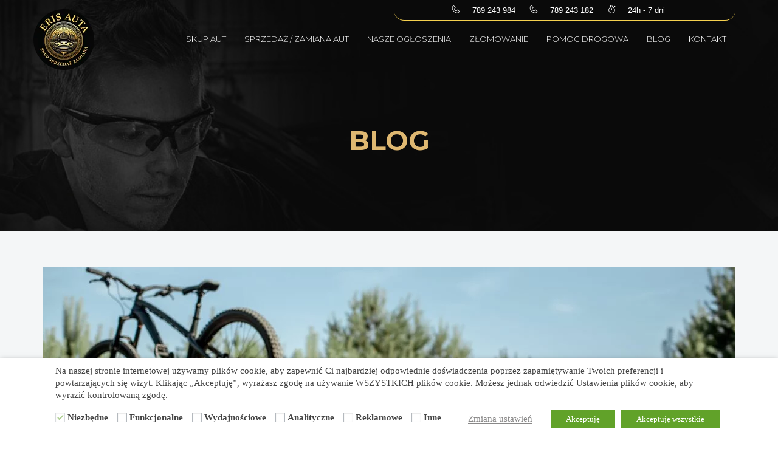

--- FILE ---
content_type: text/html; charset=UTF-8
request_url: https://erisauta.pl/czy-samochodem-mozna-wjechac-do-lasu/
body_size: 16436
content:
<!DOCTYPE HTML>
<html lang="pl-PL">
<head>
<meta charset="UTF-8">
<meta name="viewport" content="width=device-width, initial-scale=1">
<meta name='robots' content='index, follow, max-image-preview:large, max-snippet:-1, max-video-preview:-1'/>
<title>Czy samochodem można wjechać do lasu? - Skup aut używanych Bydgoszcz</title>
<link rel="canonical" href="https://erisauta.pl/czy-samochodem-mozna-wjechac-do-lasu/"/>
<meta property="og:locale" content="pl_PL"/>
<meta property="og:type" content="article"/>
<meta property="og:title" content="Czy samochodem można wjechać do lasu? - Skup aut używanych Bydgoszcz"/>
<meta property="og:description" content="Robi się coraz cieplej, natura wokół się zieleni i niektórzy z nas zapragną leśnych wycieczek. A do lasu zazwyczaj trzeba dojechać. A czy można wjechać do lasu autem? Odpowiadając krótko - nie możesz wjechać swoim samochodem do lasu. Są niewielkie odstępstwa od tej reguły, o tym przeczytasz niżej."/>
<meta property="og:url" content="https://erisauta.pl/czy-samochodem-mozna-wjechac-do-lasu/"/>
<meta property="og:site_name" content="Skup aut używanych Bydgoszcz"/>
<meta property="article:publisher" content="https://www.facebook.com/bydgoszczskupaut"/>
<meta property="article:published_time" content="2022-03-30T13:04:45+00:00"/>
<meta property="article:modified_time" content="2022-11-02T17:30:35+00:00"/>
<meta property="og:image" content="https://erisauta.pl/wp-content/uploads/2022/03/wjazd-autem-do-lasu.jpg"/>
<meta property="og:image:width" content="1804"/>
<meta property="og:image:height" content="1204"/>
<meta property="og:image:type" content="image/jpeg"/>
<meta name="author" content="Eris Auta"/>
<meta name="twitter:card" content="summary_large_image"/>
<script type="application/ld+json" class="yoast-schema-graph">{"@context":"https://schema.org","@graph":[{"@type":"Article","@id":"https://erisauta.pl/czy-samochodem-mozna-wjechac-do-lasu/#article","isPartOf":{"@id":"https://erisauta.pl/czy-samochodem-mozna-wjechac-do-lasu/"},"author":{"name":"Eris Auta","@id":"https://erisauta.pl/#/schema/person/ac05dccb9c7f4b576eb85929a8cc1623"},"headline":"Czy samochodem można wjechać do lasu?","datePublished":"2022-03-30T13:04:45+00:00","dateModified":"2022-11-02T17:30:35+00:00","mainEntityOfPage":{"@id":"https://erisauta.pl/czy-samochodem-mozna-wjechac-do-lasu/"},"wordCount":645,"commentCount":0,"image":{"@id":"https://erisauta.pl/czy-samochodem-mozna-wjechac-do-lasu/#primaryimage"},"thumbnailUrl":"https://erisauta.pl/wp-content/uploads/2022/03/wjazd-autem-do-lasu.jpg","articleSection":["blog"],"inLanguage":"pl-PL","potentialAction":[{"@type":"CommentAction","name":"Comment","target":["https://erisauta.pl/czy-samochodem-mozna-wjechac-do-lasu/#respond"]}]},{"@type":"WebPage","@id":"https://erisauta.pl/czy-samochodem-mozna-wjechac-do-lasu/","url":"https://erisauta.pl/czy-samochodem-mozna-wjechac-do-lasu/","name":"Czy samochodem można wjechać do lasu? - Skup aut używanych Bydgoszcz","isPartOf":{"@id":"https://erisauta.pl/#website"},"primaryImageOfPage":{"@id":"https://erisauta.pl/czy-samochodem-mozna-wjechac-do-lasu/#primaryimage"},"image":{"@id":"https://erisauta.pl/czy-samochodem-mozna-wjechac-do-lasu/#primaryimage"},"thumbnailUrl":"https://erisauta.pl/wp-content/uploads/2022/03/wjazd-autem-do-lasu.jpg","datePublished":"2022-03-30T13:04:45+00:00","dateModified":"2022-11-02T17:30:35+00:00","author":{"@id":"https://erisauta.pl/#/schema/person/ac05dccb9c7f4b576eb85929a8cc1623"},"breadcrumb":{"@id":"https://erisauta.pl/czy-samochodem-mozna-wjechac-do-lasu/#breadcrumb"},"inLanguage":"pl-PL","potentialAction":[{"@type":"ReadAction","target":["https://erisauta.pl/czy-samochodem-mozna-wjechac-do-lasu/"]}]},{"@type":"ImageObject","inLanguage":"pl-PL","@id":"https://erisauta.pl/czy-samochodem-mozna-wjechac-do-lasu/#primaryimage","url":"https://erisauta.pl/wp-content/uploads/2022/03/wjazd-autem-do-lasu.jpg","contentUrl":"https://erisauta.pl/wp-content/uploads/2022/03/wjazd-autem-do-lasu.jpg","width":1804,"height":1204},{"@type":"BreadcrumbList","@id":"https://erisauta.pl/czy-samochodem-mozna-wjechac-do-lasu/#breadcrumb","itemListElement":[{"@type":"ListItem","position":1,"name":"Home","item":"https://erisauta.pl/"},{"@type":"ListItem","position":2,"name":"Blog","item":"https://erisauta.pl/blog/"},{"@type":"ListItem","position":3,"name":"Czy samochodem można wjechać do lasu?"}]},{"@type":"WebSite","@id":"https://erisauta.pl/#website","url":"https://erisauta.pl/","name":"Skup aut używanych Bydgoszcz","description":"","potentialAction":[{"@type":"SearchAction","target":{"@type":"EntryPoint","urlTemplate":"https://erisauta.pl/?s={search_term_string}"},"query-input":{"@type":"PropertyValueSpecification","valueRequired":true,"valueName":"search_term_string"}}],"inLanguage":"pl-PL"},{"@type":"Person","@id":"https://erisauta.pl/#/schema/person/ac05dccb9c7f4b576eb85929a8cc1623","name":"Eris Auta","image":{"@type":"ImageObject","inLanguage":"pl-PL","@id":"https://erisauta.pl/#/schema/person/image/","url":"https://secure.gravatar.com/avatar/a5ab4587a5553c996f7d997208637f7113c66ba30a12fed305c401d846591773?s=96&d=mm&r=g","contentUrl":"https://secure.gravatar.com/avatar/a5ab4587a5553c996f7d997208637f7113c66ba30a12fed305c401d846591773?s=96&d=mm&r=g","caption":"Eris Auta"},"sameAs":["https://erisauta.pl"],"url":"https://erisauta.pl/author/lambar/"}]}</script>
<link rel='dns-prefetch' href='//www.googletagmanager.com'/>
<link rel='dns-prefetch' href='//maps.google.com'/>
<link rel='dns-prefetch' href='//fonts.googleapis.com'/>
<link rel="alternate" type="application/rss+xml" title="Skup aut używanych Bydgoszcz &raquo; Kanał z wpisami" href="https://erisauta.pl/feed/"/>
<link rel="alternate" type="application/rss+xml" title="Skup aut używanych Bydgoszcz &raquo; Kanał z komentarzami" href="https://erisauta.pl/comments/feed/"/>
<link rel="alternate" type="application/rss+xml" title="Skup aut używanych Bydgoszcz &raquo; Czy samochodem można wjechać do lasu? Kanał z komentarzami" href="https://erisauta.pl/czy-samochodem-mozna-wjechac-do-lasu/feed/"/>
<link rel="alternate" title="oEmbed (JSON)" type="application/json+oembed" href="https://erisauta.pl/wp-json/oembed/1.0/embed?url=https%3A%2F%2Ferisauta.pl%2Fczy-samochodem-mozna-wjechac-do-lasu%2F"/>
<link rel="alternate" title="oEmbed (XML)" type="text/xml+oembed" href="https://erisauta.pl/wp-json/oembed/1.0/embed?url=https%3A%2F%2Ferisauta.pl%2Fczy-samochodem-mozna-wjechac-do-lasu%2F&#038;format=xml"/>
<style id='wp-img-auto-sizes-contain-inline-css'>img:is([sizes=auto i],[sizes^="auto," i]){contain-intrinsic-size:3000px 1500px}</style>
<link rel="stylesheet" type="text/css" href="//erisauta.pl/wp-content/cache/wpfc-minified/k0klyv45/ho0o9.css" media="all"/>
<style id='cookie-law-info-gdpr-inline-css'>.cli-modal-content, .cli-tab-content{background-color:#ffffff;}.cli-privacy-content-text, .cli-modal .cli-modal-dialog, .cli-tab-container p, a.cli-privacy-readmore{color:#000000;}.cli-tab-header{background-color:#f2f2f2;}.cli-tab-header, .cli-tab-header a.cli-nav-link,span.cli-necessary-caption,.cli-switch .cli-slider:after{color:#000000;}.cli-switch .cli-slider:before{background-color:#ffffff;}.cli-switch input:checked + .cli-slider:before{background-color:#ffffff;}.cli-switch .cli-slider{background-color:#e3e1e8;}.cli-switch input:checked + .cli-slider{background-color:#28a745;}.cli-modal-close svg{fill:#000000;}.cli-tab-footer .wt-cli-privacy-accept-all-btn{background-color:#00acad;color:#ffffff}.cli-tab-footer .wt-cli-privacy-accept-btn{background-color:#00acad;color:#ffffff}.cli-tab-header a:before{border-right:1px solid #000000;border-bottom:1px solid #000000;}</style>
<script src="https://www.googletagmanager.com/gtag/js?id=GT-PZSW9VF" id="google_gtagjs-js" async></script>
<meta name="generator" content="Powered by LayerSlider 8.1.2 - Build Heros, Sliders, and Popups. Create Animations and Beautiful, Rich Web Content as Easy as Never Before on WordPress."/>
<link rel="https://api.w.org/" href="https://erisauta.pl/wp-json/"/><link rel="alternate" title="JSON" type="application/json" href="https://erisauta.pl/wp-json/wp/v2/posts/2430"/><link rel="EditURI" type="application/rsd+xml" title="RSD" href="https://erisauta.pl/xmlrpc.php?rsd"/>
<link rel='shortlink' href='https://erisauta.pl/?p=2430'/>
<meta name="generator" content="Site Kit by Google 1.171.0"/>    <script type="application/ld+json">{"@context":"https://schema.org","@type":"Article","mainEntityOfPage":{"@type":"WebPage","@id":"https://erisauta.pl/czy-samochodem-mozna-wjechac-do-lasu/"},"headline":"Czy samochodem można wjechać do lasu?","image":{"@type":"ImageObject","url":"https://erisauta.pl/wp-content/uploads/2022/03/wjazd-autem-do-lasu.jpg","width":1804,"height":1204},"datePublished":"2022-03-30T15:04:45+0000","dateModified":"2022-11-02T18:30:35+0000","author":{"@type":"Person","name":"Eris Auta","url":"https://erisauta.pl"},"publisher":{"@type":"Organization","name":"Skup aut używanych Bydgoszcz","logo":{"@type":"ImageObject","url":"https://erisauta.pl/wp-content/uploads/2020/09/logo-schema.png"}},"description":"Robi się coraz cieplej, natura wokół się zieleni i niektórzy z nas zapragną leśnych wycieczek. A do lasu zazwyczaj trzeba dojechać. A czy można wjechać do lasu autem? Odpowiadając krótko - nie możesz wjechać swoim samochodem do lasu. Są niewielkie odstępstwa od tej reguły, o tym przeczytasz niżej."}</script><script type="application/ld+json">{"@context":"https:\/\/schema.org","@graph":[{"@context":"https:\/\/schema.org","@type":"SiteNavigationElement","id":"site-navigation","name":"Skup aut","url":"https:\/\/erisauta.pl\/skup-aut-uzywanych-bydgoszcz\/"},{"@context":"https:\/\/schema.org","@type":"SiteNavigationElement","id":"site-navigation","name":"Sprzeda\u017c \/ zamiana aut","url":"https:\/\/erisauta.pl\/sprzedaz-zamiana-aut\/"},{"@context":"https:\/\/schema.org","@type":"SiteNavigationElement","id":"site-navigation","name":"Nasze og\u0142oszenia","url":"https:\/\/www.olx.pl\/oferty\/uzytkownik\/7KkN\/"},{"@context":"https:\/\/schema.org","@type":"SiteNavigationElement","id":"site-navigation","name":"Z\u0142omowanie","url":"https:\/\/erisauta.pl\/zlomowanie-pojazdow-bydgoszcz\/"},{"@context":"https:\/\/schema.org","@type":"SiteNavigationElement","id":"site-navigation","name":"Pomoc drogowa","url":"https:\/\/erisauta.pl\/pomoc-drogowa-bydgoszcz\/"},{"@context":"https:\/\/schema.org","@type":"SiteNavigationElement","id":"site-navigation","name":"Blog","url":"https:\/\/erisauta.pl\/blog\/"},{"@context":"https:\/\/schema.org","@type":"SiteNavigationElement","id":"site-navigation","name":"Kontakt","url":"https:\/\/erisauta.pl\/kontakt-skup-aut\/"}]}</script><script type="application/ld+json">{"@context":"https:\/\/schema.org","@type":"BreadcrumbList","itemListElement":[{"@type":"ListItem","position":1,"item":{"@id":"https:\/\/erisauta.pl\/","name":"Home"}},{"@type":"ListItem","position":2,"item":{"@id":"https:\/\/erisauta.pl\/czy-samochodem-mozna-wjechac-do-lasu\/","name":"Czy samochodem mo\u017cna wjecha\u0107 do lasu?"}}]}</script>
<link rel="stylesheet" type="text/css" href="//erisauta.pl/wp-content/cache/wpfc-minified/jyr71hdw/hpwiv.css" media="all"/>
<script>(function(w,d,s,l,i){w[l]=w[l]||[];w[l].push({'gtm.start':
new Date().getTime(),event:'gtm.js'});var f=d.getElementsByTagName(s)[0],
j=d.createElement(s),dl=l!='dataLayer'?'&l='+l:'';j.async=true;j.src=
'https://www.googletagmanager.com/gtm.js?id='+i+dl;f.parentNode.insertBefore(j,f);
})(window,document,'script','dataLayer','GTM-5NZFDDLR');</script>
<meta name="generator" content="Powered by WPBakery Page Builder - drag and drop page builder for WordPress."/>
<style id="wpsp-style-frontend"></style>
<link rel="icon" href="https://erisauta.pl/wp-content/uploads/2025/02/logo100.png" sizes="32x32"/>
<link rel="icon" href="https://erisauta.pl/wp-content/uploads/2025/02/logo100.png" sizes="192x192"/>
<link rel="apple-touch-icon" href="https://erisauta.pl/wp-content/uploads/2025/02/logo100.png"/>
<meta name="msapplication-TileImage" content="https://erisauta.pl/wp-content/uploads/2025/02/logo100.png"/>
<noscript><style>.wpb_animate_when_almost_visible{opacity:1;}</style></noscript>
<script async src="https://www.googletagmanager.com/gtag/js?id=AW-16704028153">
</script>
<script>window.dataLayer=window.dataLayer||[];
function gtag(){dataLayer.push(arguments);}
gtag('js', new Date());
gtag('config', 'AW-16704028153');</script>
<style>.cookielawinfo-column-1{width:25%;}
.cookielawinfo-column-2{width:10%;}
.cookielawinfo-column-3{width:15%;}
.cookielawinfo-column-4{width:50%;}
.cookielawinfo-simple thead{width:100%;}
.cookielawinfo-simple td{padding:5px 5px 5px 0;vertical-align:top;}
.cookielawinfo-simple thead th{padding-right:10px;text-align:left;}
.cookielawinfo-modern{border:1px solid #e3e3e3;background-color:#f2f2f2;width:100%;border-radius:6px;-webkit-border-radius:6px;-moz-border-radius:6px;}
.cookielawinfo-modern td, .cookielawinfo-modern th{padding:5px;color:#333;}
.cookielawinfo-modern thead{font-family:"Lucida Sans Unicode", "Lucida Grande", sans-serif;padding:.2em 0 .2em .5em;text-align:left;color:#4B4B4B;background-color:#C8C8C8;background-image:-webkit-gradient(linear, left top, left bottom, from(#f2f2f2), to(#e3e3e3), color-stop(.6,#B3B3B3));background-image:-moz-linear-gradient(top, #D6D6D6, #B0B0B0, #B3B3B3 90%);border-bottom:solid 1px #999;}
.cookielawinfo-modern th{font-family:'Helvetica Neue', Helvetica, Arial, sans-serif;font-size:17px;line-height:20px;font-style:normal;font-weight:normal;text-align:left;text-shadow:white 1px 1px 1px;}
.cookielawinfo-modern td{line-height:20px;font-family:'Helvetica Neue', Helvetica, Arial, sans-serif;font-size:14px;border-bottom:1px solid #fff;border-top:1px solid #fff;}
.cookielawinfo-modern tr.cookielawinfo-row:hover{background-color:#fff;}
.cookielawinfo-elegant{border:1px solid #DFDFDF;background-color:#F9F9F9;width:100%;-moz-border-radius:3px;-webkit-border-radius:3px;border-radius:3px;font-family:Arial,"Bitstream Vera Sans",Helvetica,Verdana,sans-serif;color:#333;}
.cookielawinfo-elegant tr{border-top-color:white;border-bottom:1px solid #DFDFDF;color:#555;}
.cookielawinfo-elegant th{text-shadow:rgba(255, 255, 255, 0.796875) 0px 1px 0px;font-family:Georgia,"Times New Roman","Bitstream Charter",Times,serif;font-weight:normal;padding:7px 7px 8px;text-align:left;line-height:1.3em;font-size:14px;}
.cookielawinfo-elegant td{font-size:12px;padding:4px 7px 2px;vertical-align:top;}
.cookielawinfo-rounded{background-color:#f5f5f5;padding:5px;border-radius:5px;-moz-border-radius:5px;-webkit-border-radius:5px;border:1px solid #ebebeb;}
.cookielawinfo-rounded td, .rounded th{padding:1px 5px;}
.cookielawinfo-rounded thead{text-shadow:0 1px 0 white;color:#999;}
.cookielawinfo-rounded th{text-align:left;text-transform:uppercase;font-size:11pt;border-bottom:1px solid #fff;padding:1px 5px;}
.cookielawinfo-rounded td{font-size:10pt;padding:5px;}
.cookielawinfo-rounded tr.cookielawinfo-row:hover{background-color:#fff;}
table.cookielawinfo-classic{font-family:Verdana, Arial, Helvetica, sans-serif;border-collapse:collapse;border-left:1px solid #ccc;border-top:1px solid #ccc;color:#333;}
table.cookielawinfo-classic thead tr th{text-transform:uppercase;background:#e2e2e2;}
table.cookielawinfo-classic tfoot tr th, table.cookielawinfo-classic tfoot tr td{text-transform:uppercase;color:#000;font-weight:bold;}
table.cookielawinfo-classic tfoot tr th{width:20%;}
table.cookielawinfo-classic tfoot tr td{width:80%;}
table.cookielawinfo-classic td, table.cookielawinfo-classic th{border-right:1px solid #ccc;border-bottom:1px solid #ccc;padding:5px;line-height:1.8em;font-size:0.8em;vertical-align:top;width:20%;}
table.cookielawinfo-classic tr.odd th, table.cookielawinfo-classic tr.odd td{background:#efefef;}
table.cookielawinfo-winter{font:85% "Lucida Grande", "Lucida Sans Unicode", "Trebuchet MS", sans-serif;padding:0;margin:10px 0 20px;border-collapse:collapse;color:#333;background:#F3F5F7;}
table.cookielawinfo-winter a{color:#3A4856;text-decoration:none;border-bottom:1px solid #C6C8CB;}
table.cookielawinfo-winter a:visited{color:#777;}
table.cookielawinfo-winter a:hover{color:#000;}
table.cookielawinfo-winter caption{text-align:left;text-transform:uppercase;padding-bottom:10px;font:200% "Lucida Grande", "Lucida Sans Unicode", "Trebuchet MS", sans-serif;}
table.cookielawinfo-winter thead th{background:#3A4856;padding:15px 10px;color:#fff;text-align:left;font-weight:normal;}
table.cookielawinfo-winter tbody{border-left:1px solid #EAECEE;border-right:1px solid #EAECEE;}
table.cookielawinfo-winter tbody{border-bottom:1px solid #EAECEE;}
table.cookielawinfo-winter tbody td, table.cookielawinfo-winter tbody th{padding:10px;text-align:left;}
table.cookielawinfo-winter tbody tr{background:#F3F5F7;}
table.cookielawinfo-winter tbody tr.odd{background:#F0F2F4;}
table.cookielawinfo-winter tbody  tr:hover{background:#EAECEE;color:#111;}
table.cookielawinfo-winter tfoot td, table.cookielawinfo-winter tfoot th, table.cookielawinfo-winter tfoot tr{text-align:left;font:120% "Lucida Grande", "Lucida Sans Unicode", "Trebuchet MS", sans-serif;text-transform:uppercase;background:#fff;padding:10px;}
@media(max-width:800px){
table.cookielawinfo-row-cat-table td, table.cookielawinfo-row-cat-table th{width:23%;font-size:12px;}
table.cookielawinfo-row-cat-table .cookielawinfo-column-4, table.cookielawinfo-row-cat-table .cookielawinfo-column-4{width:45%;}
}
.cookielawinfo-row-cat-title{border-bottom:1px solid #eee;text-align:center;}
.cookielawinfo-row-cat-title-head{text-align:center;}
.cookielawinfo-row-cat-table{width:99%;margin-left:5px;word-wrap:break-word;table-layout:fixed;}
.cli-tab-section .cookielawinfo-row-cat-table{width:100%;margin-left:0;}
.cli-tab-section .cookielawinfo-row-cat-table td, .cli-tab-section .cookielawinfo-row-cat-table th{font-size:12px;padding-left:0px;}</style>
</head>
<body data-rsssl=1 class="wp-singular post-template-default single single-post postid-2430 single-format-standard wp-theme-mechanic wp-child-theme-mechanic-child wp-schema-pro-2106 mechanic_blog wpb-js-composer js-comp-ver-8.6.1 vc_responsive">
<div id="container">
<header class="clearfix">
<nav class="navbar navbar-default navbar-fixed-top" role="navigation">
<div class="mobile-phones"> <a href="tel:+48789243984"><span class="icon icon icon-Phone2"></span>789 243 984</a> <a href="tel:+48789243182"><span class="icon icon icon-Phone2"></span>789 243 182</a> <span><span class="icon icon icon-Timer"></span>24h - 7 dni</span></div><div class="top-line">
<div class="container">
<div class="row">
<div class="col-md-5"></div><div class="col-md-6 pull-right text-right"> <p> <span><span class="icon icon icon-Phone2"></span>789 243 984</span> <span><span class="icon icon icon-Phone2"></span>789 243 182</span> <span><span class="icon icon icon-Timer"></span>24h - 7 dni</span> </p></div></div></div></div><div class="container">
<div class="navbar-header"> <button type="button" class="navbar-toggle collapsed" data-toggle="collapse" data-target="#bs-example-navbar-collapse-1"> <span class="sr-only"> Toggle navigation</span> <span class="icon-bar"></span> <span class="icon-bar"></span> <span class="icon-bar"></span> </button> <a class="navbar-brand" href="https://erisauta.pl"><img src="https://erisauta.pl/wp-content/uploads/2025/02/logo100.png" alt="Skup aut Bydgoszcz"></a></div><div class="collapse navbar-collapse" id="bs-example-navbar-collapse-1">
<div class="menu-menu-glowne-container"><ul id="menu-menu-glowne" class="nav navbar-nav navbar-right"><li id="menu-item-2106" class="menu-item menu-item-type-post_type menu-item-object-page menu-item-2106"><a href="https://erisauta.pl/skup-aut-uzywanych-bydgoszcz/">Skup aut</a></li> <li id="menu-item-2112" class="menu-item menu-item-type-post_type menu-item-object-page menu-item-2112"><a href="https://erisauta.pl/sprzedaz-zamiana-aut/">Sprzedaż / zamiana aut</a></li> <li id="menu-item-3351" class="menu-item menu-item-type-custom menu-item-object-custom menu-item-3351"><a target="_blank" href="https://www.olx.pl/oferty/uzytkownik/7KkN/">Nasze ogłoszenia</a></li> <li id="menu-item-2349" class="menu-item menu-item-type-post_type menu-item-object-page menu-item-2349"><a href="https://erisauta.pl/zlomowanie-pojazdow-bydgoszcz/">Złomowanie</a></li> <li id="menu-item-2105" class="menu-item menu-item-type-post_type menu-item-object-page menu-item-2105"><a href="https://erisauta.pl/pomoc-drogowa-bydgoszcz/">Pomoc drogowa</a></li> <li id="menu-item-2113" class="menu-item menu-item-type-post_type menu-item-object-page current_page_parent menu-item-2113"><a href="https://erisauta.pl/blog/">Blog</a></li> <li id="menu-item-2104" class="menu-item menu-item-type-post_type menu-item-object-page menu-item-2104"><a href="https://erisauta.pl/kontakt-skup-aut/">Kontakt</a></li> <li class="search drop"><a href="#" class="open-search"><i class="fa fa-search"></i></a> <form class="form-search" action=" https://erisauta.pl" method="get"> <input placeholder="Search:" type="search" value="" name="s"> <button type="submit"> <i class="fa fa-search"></i> </button> </form> </li> </ul></div></div></div></nav>
</header>
<section class="page-banner-section">
<div class="container">
<div class="row">
<div class="col-md-12"> <h2>blog</h2> <ul class="page-depth"> <li> <a href="https://erisauta.pl"> Home </a></li> <li class="active"> <a href="#"></a></li> </ul></div></div></div></section>
<section class="blog-section">
<div class="container">
<div class="row">
<div class="col-md-12 white-left">
<div class="blog-box">
<div class="post blog-post single-post post-2430 type-post status-publish format-standard has-post-thumbnail hentry category-poradnik">
<img width="1140" height="540" src="https://erisauta.pl/wp-content/uploads/2022/03/wjazd-autem-do-lasu-1140x540.jpg" class="attachment-mechanic-image-1140x540-croped size-mechanic-image-1140x540-croped wp-post-image" alt="" decoding="async" fetchpriority="high"/>        <div class="post-content-text"> <ul class="blog_infos nav"> <li><a href="#"><i class="fa fa-calendar"></i>30 mar, 2022</a> </li> <li><a href="#"><i class="fa fa-comment"></i>Brak komentarzy</a></li> </ul> <h2>Czy samochodem można wjechać do lasu?</h2> <p>Robi się coraz cieplej, natura wokół się zieleni i niektórzy z nas zapragną leśnych wycieczek. A do lasu zazwyczaj trzeba dojechać. A czy można wjechać do lasu autem?<br /> Odpowiadając krótko &#8211; nie możesz wjechać swoim samochodem do lasu. Są niewielkie odstępstwa od tej reguły, o tym przeczytasz niżej.</p> <p>Za złamanie prawa straż leśna może nałożyć mandat za wjazd do lasu w wysokości do 500 zł. Jeżeli natomiast sprawa zostanie skierowana do sądu, wtedy może się zakończyć grzywną sięgającą 5000 zł.</p> <p>Straż leśna wyjaśnia, że zatrzymani tłumaczą się najczęściej tym, że nie widzieli żadnych znaków zakazu wjazdu ani też szlabanu. No właśnie, to las musi być zamknięty lub specjalnie oznakowany, aby nie wjechać do niego?<br /> Nie, jest zupełnie odwrotnie &#8211; legalnie wjechać do lasu można tylko drogami, które nadleśnictwa udostępniły dla ruchu kołowego i potwierdziły ten fakt tablicą informacyjną.<br /> Tak więc lasy do których można wjechać muszą być specjalnie oznakowane, a cała reszta pozostaje poza zasięgiem naszych samochodów.</p> <p>Czasami wydawałoby się, że można wjechać do lasu, bo widzimy utwardzony szlak, albo noszący ślady kół fragment gruntu, a bywa, że jest podniesiony szlaban lub otwarta brama.<br /> Jak już wyjaśnialiśmy leśna droga musi być w wyraźny sposób oznakowana, że jest oddana do użytku, o czym może informować przykładowo tablica z napisem &#8222;Droga udostępniona dla ruchu kołowego&#8221; lub z podobnym komunikatem.</p> <p><strong>Warto to jeszcze raz podkreślić</strong> &#8211; Sytuacja z wjeżdżaniem do lasu wygląda diametralnie inaczej niż w przypadku dróg publicznych, z których korzystać nie wolno tylko wtedy, gdy zakazuje tego znak.</p> <p>Odstępstw od zakazu wjazdu samochodami do lasu jest niewiele. Ograniczenia nie dotyczą inwalidów poruszających się pojazdami przystosowanymi do ich potrzeb oraz osób wykonujących czynności służbowe, gospodarcze (pracownicy Lasów Państwowych, myśliwi, właściciele gruntów rolnych czy pasiek zlokalizowanych na obszarach leśnych etc.).</p> <p>Parkowanie w lesie także wygląda zupełnie inaczej niż na drogach publicznym. W lesie można parkować tylko w miejscu do tego przeznaczonym. Nie można przy drodze, ponieważ może ograniczać to drożność drogi przeciwpożarowej lub gospodarczej. Nie można też parkować poza drogą, ponieważ występuje ryzyko uszkodzenia roślinności, a w suchych okresach także zagrożeniem pożarem.<br /> Parkować w lesie można tylko w wyznaczonych specjalnych leśnych parkingach. Za złe parkowanie w lesie można otrzymać taki sam mandat jak za nieuprawniony wjazd do lasu.</p> <p><strong>Na koniec jeszcze ważna sprawa dotycząca uprawnień straży leśnej.</strong></p> <p>1. Zgodnie z Ustawą prawo o ruchu drogowym, na terenie odpowiednio lasu lub parku narodowego polecenia lub sygnały uczestnikowi ruchu lub innej osobie znajdującej się na drodze może wydawać strażnik leśny lub funkcjonariusz straży parku.<br /> 2. Jeżeli samochód przewozi drewno bądź zachodzi podejrzenie, że kierowca popełnił w lesie przestępstwo, strażnik leśny może zatrzymywać pojazd do kontroli także poza terenem leśnym.<br /> 3. Funkcjonariusze mają prawo do legitymowania osób i nakładania mandatów za wjazd do lasu czy jego niszczenie.<br /> 4. Wobec osób uniemożliwiających kontrolę strażnik leśny ma prawo stosować środki przymusu bezpośredniego, z użyciem broni włącznie.</p> <p>Zapewne wiele osób to czytających się zdziwiło uprawnieniami.<br /> My jak zwykle dzielimy się wiedzą, bo lepiej unikać zbędnych wydatków 🙂<br /> Zapraszamy do nas. Prowadzimy <a href="https://erisauta.pl/skup-aut-bydgoszcz/">skup używanych samochodów Bydgoszcz</a> i okolice. Z nami się dogadasz! Dajemy dobre ceny. Prowadzimy też autoskup / autozłomowanie.</p></div><div class="blog-box post_pagination"></div></div><div class="comment-section">
<h2>Brak komentarzy</h2>
<div class="comments"></div><div id="respond" class="comment-respond">
<header class="primary-title">
<h2>LEAVE A REPLY <small><a rel="nofollow" id="cancel-comment-reply-link" href="/czy-samochodem-mozna-wjechac-do-lasu/#respond" style="display:none;">Anuluj pisanie odpowiedzi</a></small></h2>
</header><form action="https://erisauta.pl/wp-comments-post.php" method="post" id="commentform" class="comment-form  "><p class="comment-notes"><span id="email-notes">Twój adres e-mail nie zostanie opublikowany.</span> <span class="required-field-message">Wymagane pola są oznaczone <span class="required">*</span></span></p>
<input type="text" class="form-control" name="author" required="" placeholder=" Name (required)" >
<input type="text" class="form-control" name="email" required="" placeholder=" Email (required)" >
<input type="text" class="form-control" name="url" required="" placeholder=" Website (required)" >
<div class="form-group">
<textarea class="form-control" rows="3" name="comment" id="comment-field"
placeholder="Your Comment (required)"
maxlength="65525" required="required"></textarea></div><p class="comment-form -cookies-consent"><input id="wp-comment-cookies-consent" name="wp-comment-cookies-consent" type="checkbox" value="yes" /> <label for="wp-comment-cookies-consent">Zapamiętaj moje dane w tej przeglądarce podczas pisania kolejnych komentarzy.</label></p>
<p class="form-submit"> <input value=" Post Comment" type="submit" class="btn" data-text-hover=" Submit"> </input>   <input type='hidden' name='comment_post_ID' value='2430' id='comment_post_ID' />
<input type='hidden' name='comment_parent' id='comment_parent' value='0' />
</p></form></div></div></div></div></div></div></section>
<section class="pad-tb-40 callto-action">
<div class="container">
<div class="row">
<div class="col-sm-12">
<div class="callto-action text-center"> <h3 class=""><span class="call-title-text"> <span class="call-title-text">100% bezpieczeństwa   /   Skup aut   /   Błyskawiczna wycena   /   Odbiór naszą lawetą </span> </span></div></div></div></div></section>
<footer>
<div class="up-footer">
<div class="container">
<div class="row">
<div class="widget_text col-md-3"> <div id="custom_html-3" class="widget_text archieve-widget widget footer-widget widget_custom_html"><h2>Szybki kontakt</h2><div class="textwidget custom-html-widget"><p> <a href="tel:+48789243984">789 243 984</a><br /> <a href="tel:+48789243182">789 243 182</a> </p> <br> <h2> Godziny pracy </h2> <p>24 godziny<br /> 7 dni w tygodniu </p></div></div></div><div class="col-md-3"> <div id="nav_menu-2" class="archieve-widget widget footer-widget widget_nav_menu"><h2>Nasze usługi</h2><div class="menu-footer-menu-container"><ul id="menu-footer-menu" class="menu"><li id="menu-item-2138" class="menu-item menu-item-type-post_type menu-item-object-page menu-item-2138"><a href="https://erisauta.pl/skup-aut-uzywanych-bydgoszcz/">Skup aut</a></li> <li id="menu-item-2135" class="menu-item menu-item-type-post_type menu-item-object-page menu-item-2135"><a href="https://erisauta.pl/sprzedaz-zamiana-aut/">Sprzedaż / zamiana aut</a></li> <li id="menu-item-3350" class="menu-item menu-item-type-custom menu-item-object-custom menu-item-3350"><a target="_blank" href="https://www.olx.pl/oferty/uzytkownik/7KkN/">Nasze ogłoszenia</a></li> <li id="menu-item-2348" class="menu-item menu-item-type-post_type menu-item-object-page menu-item-2348"><a href="https://erisauta.pl/zlomowanie-pojazdow-bydgoszcz/">Złomowanie pojazdów</a></li> <li id="menu-item-2611" class="menu-item menu-item-type-post_type menu-item-object-page menu-item-2611"><a href="https://erisauta.pl/skup-aut-bydgoszcz/">Skup aut Bydgoszcz</a></li> <li id="menu-item-2622" class="menu-item menu-item-type-post_type menu-item-object-page menu-item-2622"><a href="https://erisauta.pl/skup-aut-uzywanych-bydgoszcz-okolice/">Skup aut używanych Bydgoszcz</a></li> <li id="menu-item-2626" class="menu-item menu-item-type-post_type menu-item-object-page menu-item-2626"><a href="https://erisauta.pl/skup-samochodow-uzywanych-bydgoszcz/">Skup samochodów Bydgoszcz</a></li> <li id="menu-item-2137" class="menu-item menu-item-type-post_type menu-item-object-page menu-item-2137"><a href="https://erisauta.pl/pomoc-drogowa-bydgoszcz/">Pomoc drogowa</a></li> </ul></div></div></div><div class="col-md-3"> <div id="text-3" class="archieve-widget widget footer-widget widget_text"><h2>SKUPUJEMY</h2>			<div class="textwidget"><p>Auta osobowe, dostawcze, terenowe, uszkodzone i nieuszkodzone, także powypadkowe, wszystkie marki, autozłomowanie - Eris auto skup Bydgoszcz oraz całe Kujawsko-pomorskie</p></div></div></div></div></div></div><div class="copyright">
<div class="container">
<div class="pull-left"> 2026 © Copyright ERIS SKUP AUT BYDGOSZCZ - Wszelkie prawa zastrzeżone, <a href="https://erisauta.pl/polityka-plikow-cookies/">pliki cookies</a></div><div class="pull-right"> Webmaster <a href="https://www.itbvega.pl/">ITB Vega</a></div></div></div></footer></div><div class="wt-cli-cookie-bar-container" data-nosnippet="true" data-banner-version="2.0"><div id="cookie-law-info-bar" role="dialog" aria-live="polite" aria-label="cookieconsent" aria-describedby="wt-cli-cookie-banner" data-cli-geo-loc="0" style="text-align:left;" class="wt-cli-cookie-bar"><div class="cli-wrapper"><span id="wt-cli-cookie-banner"><div class="wt-cli-template cli-style-v3">Na naszej stronie internetowej używamy plików cookie, aby zapewnić Ci najbardziej odpowiednie doświadczenia poprzez zapamiętywanie Twoich preferencji i powtarzających się wizyt. Klikając „Akceptuję”, wyrażasz zgodę na używanie WSZYSTKICH plików cookie. Możesz jednak odwiedzić Ustawienia plików cookie, aby wyrazić kontrolowaną zgodę.<div class="cli-bar-actions"><span class="wt-cli-category-widget"><span class="wt-cli-form-group wt-cli-custom-checkbox"><input type="checkbox" class="cli-user-preference-checkbox" aria-label="Niezbędne" data-id="checkbox-necessary" id="checkbox-necessary" checked disabled><label for="checkbox-necessary">Niezbędne</label></span><span class="wt-cli-form-group wt-cli-custom-checkbox"><input type="checkbox" class="cli-user-preference-checkbox" aria-label="Funkcjonalne" data-id="checkbox-functional" id="checkbox-functional" ><label for="checkbox-functional">Funkcjonalne</label></span><span class="wt-cli-form-group wt-cli-custom-checkbox"><input type="checkbox" class="cli-user-preference-checkbox" aria-label="Wydajnościowe" data-id="checkbox-performance" id="checkbox-performance" ><label for="checkbox-performance">Wydajnościowe</label></span><span class="wt-cli-form-group wt-cli-custom-checkbox"><input type="checkbox" class="cli-user-preference-checkbox" aria-label="Analityczne" data-id="checkbox-analytics" id="checkbox-analytics" ><label for="checkbox-analytics">Analityczne</label></span><span class="wt-cli-form-group wt-cli-custom-checkbox"><input type="checkbox" class="cli-user-preference-checkbox" aria-label="Reklamowe" data-id="checkbox-advertisement" id="checkbox-advertisement" ><label for="checkbox-advertisement">Reklamowe</label></span><span class="wt-cli-form-group wt-cli-custom-checkbox"><input type="checkbox" class="cli-user-preference-checkbox" aria-label="Inne" data-id="checkbox-others" id="checkbox-others" ><label for="checkbox-others">Inne</label></span></span><div class="cli-bar-btn_container"><a id="wt-cli-settings-btn" tabindex="0" role='button' style="border:none; padding:0px; border-bottom:1px solid; text-decoration:none;" class="wt-cli-element cli_settings_button">Zmiana ustawień</a><a id="wt-cli-accept-btn" tabindex="0" role='button' style="margin:5px 5px 5px 30px; border-radius:0px; padding:8px 25px; border-color:#61a229;" data-cli_action="accept" class="wt-cli-element medium cli-plugin-button cli-plugin-main-button cookie_action_close_header cli_action_button">Akceptuję</a><a id="wt-cli-accept-all-btn" tabindex="0" role='button' style="margin:5px 5px 5px 5px; border-radius:0px; padding:8px 25px; border-color:#61a229;" data-cli_action="accept_all" class="wt-cli-element medium cli-plugin-button wt-cli-accept-all-btn cookie_action_close_header cli_action_button">Akceptuję wszystkie</a></div></div></div></span></div></div><div tabindex="0" id="cookie-law-info-again" style="display:none;"><span id="cookie_hdr_showagain">Zarządzaj cookies</span></div><div class="cli-modal" id="cliSettingsPopup" role="dialog" aria-labelledby="wt-cli-privacy-title" tabindex="-1" aria-hidden="true">
<div class="cli-modal-dialog" role="document">
<div class="cli-modal-content cli-bar-popup">
<button aria-label="Zamknij" type="button" class="cli-modal-close" id="cliModalClose">
<svg class="" viewBox="0 0 24 24"><path d="M19 6.41l-1.41-1.41-5.59 5.59-5.59-5.59-1.41 1.41 5.59 5.59-5.59 5.59 1.41 1.41 5.59-5.59 5.59 5.59 1.41-1.41-5.59-5.59z"></path><path d="M0 0h24v24h-24z" fill="none"></path></svg>
<span class="wt-cli-sr-only">Zamknij</span>
</button>
<div class="cli-modal-body">
<div class="wt-cli-element cli-container-fluid cli-tab-container">
<div class="cli-row">
<div class="cli-col-12 cli-align-items-stretch cli-px-0">
<div class="cli-privacy-overview">
<h4 id='wt-cli-privacy-title'>Przegląd prywatności</h4>                        <div class="cli-privacy-content">
<div class="cli-privacy-content-text">This website uses cookies to improve your experience while you navigate through the website. Out of these cookies, the cookies that are categorized as necessary are stored on your browser as they are essential for the working of basic functionalities of the website. We also use third-party cookies that help us analyze and understand how you use this website. These cookies will be stored in your browser only with your consent. You also have the option to opt-out of these cookies. But opting out of some of these cookies may have an effect on your browsing experience.</div></div><a id="wt-cli-privacy-readmore" tabindex="0" role="button" class="cli-privacy-readmore" data-readmore-text="Pokaż więcej" data-readless-text="Pokaż mniej"></a></div></div><div class="cli-col-12 cli-align-items-stretch cli-px-0 cli-tab-section-container" role="tablist">
<div class="cli-tab-section">
<div class="cli-tab-header">
<a id="wt-cli-tab-link-necessary" tabindex="0" role="tab" aria-expanded="false" aria-describedby="wt-cli-tab-necessary" aria-controls="wt-cli-tab-necessary" class="cli-nav-link cli-settings-mobile" data-target="necessary" data-toggle="cli-toggle-tab">
Niezbędne                            </a>
<div class="wt-cli-necessary-checkbox"> <input type="checkbox" class="cli-user-preference-checkbox" id="wt-cli-checkbox-necessary" aria-label="Niezbędne" data-id="checkbox-necessary" checked="checked" /> <label class="form-check-label" for="wt-cli-checkbox-necessary"> Niezbędne </label></div><span class="cli-necessary-caption">
Zawsze włączone                                </span></div><div class="cli-tab-content">
<div id="wt-cli-tab-necessary" tabindex="0" role="tabpanel" aria-labelledby="wt-cli-tab-link-necessary" class="cli-tab-pane cli-fade" data-id="necessary">
<div class="wt-cli-cookie-description">Niezbędne pliki cookie są absolutnie niezbędne do prawidłowego funkcjonowania witryny. Te pliki cookie zapewniają anonimowe działanie podstawowych funkcji i zabezpieczeń witryny. <table class="wt-cli-element cookielawinfo-row-cat-table cookielawinfo-winter"><thead><tr><th scope="col" class="cookielawinfo-column-1">Cookie</th><th scope="col" class="cookielawinfo-column-3">Czas przechowywania</th><th scope="col" class="cookielawinfo-column-4">Opis</th></tr></thead><tbody><tr class="cookielawinfo-row"><td class="cookielawinfo-column-1">cookielawinfo-checkbox-advertisement</td><td class="cookielawinfo-column-3">1 year</td><td class="cookielawinfo-column-4">Set by the GDPR Cookie Consent plugin, this cookie is used to record the user consent for the cookies in the "Advertisement" category .</td></tr><tr class="cookielawinfo-row"><td class="cookielawinfo-column-1">cookielawinfo-checkbox-analytics</td><td class="cookielawinfo-column-3">11 months</td><td class="cookielawinfo-column-4">This cookie is set by GDPR Cookie Consent plugin. The cookie is used to store the user consent for the cookies in the category "Analytics".</td></tr><tr class="cookielawinfo-row"><td class="cookielawinfo-column-1">cookielawinfo-checkbox-functional</td><td class="cookielawinfo-column-3">11 months</td><td class="cookielawinfo-column-4">The cookie is set by GDPR cookie consent to record the user consent for the cookies in the category "Functional".</td></tr><tr class="cookielawinfo-row"><td class="cookielawinfo-column-1">cookielawinfo-checkbox-necessary</td><td class="cookielawinfo-column-3">11 months</td><td class="cookielawinfo-column-4">This cookie is set by GDPR Cookie Consent plugin. The cookies is used to store the user consent for the cookies in the category "Necessary".</td></tr><tr class="cookielawinfo-row"><td class="cookielawinfo-column-1">cookielawinfo-checkbox-others</td><td class="cookielawinfo-column-3">11 months</td><td class="cookielawinfo-column-4">This cookie is set by GDPR Cookie Consent plugin. The cookie is used to store the user consent for the cookies in the category "Other.</td></tr><tr class="cookielawinfo-row"><td class="cookielawinfo-column-1">cookielawinfo-checkbox-performance</td><td class="cookielawinfo-column-3">11 months</td><td class="cookielawinfo-column-4">This cookie is set by GDPR Cookie Consent plugin. The cookie is used to store the user consent for the cookies in the category "Performance".</td></tr><tr class="cookielawinfo-row"><td class="cookielawinfo-column-1">CookieLawInfoConsent</td><td class="cookielawinfo-column-3">1 year</td><td class="cookielawinfo-column-4">Records the default button state of the corresponding category & the status of CCPA. It works only in coordination with the primary cookie.</td></tr><tr class="cookielawinfo-row"><td class="cookielawinfo-column-1">viewed_cookie_policy</td><td class="cookielawinfo-column-3">11 months</td><td class="cookielawinfo-column-4">The cookie is set by the GDPR Cookie Consent plugin and is used to store whether or not user has consented to the use of cookies. It does not store any personal data.</td></tr></tbody></table></div></div></div></div><div class="cli-tab-section">
<div class="cli-tab-header">
<a id="wt-cli-tab-link-functional" tabindex="0" role="tab" aria-expanded="false" aria-describedby="wt-cli-tab-functional" aria-controls="wt-cli-tab-functional" class="cli-nav-link cli-settings-mobile" data-target="functional" data-toggle="cli-toggle-tab">
Funkcjonalne                            </a>
<div class="cli-switch"> <input type="checkbox" class="cli-user-preference-checkbox" id="wt-cli-checkbox-functional" aria-label="functional" data-id="checkbox-functional" role="switch" aria-controls="wt-cli-tab-link-functional" aria-labelledby="wt-cli-tab-link-functional" /> <label for="wt-cli-checkbox-functional" class="cli-slider" data-cli-enable="Włączone" data-cli-disable="Wyłączone"><span class="wt-cli-sr-only">functional</span></label></div></div><div class="cli-tab-content">
<div id="wt-cli-tab-functional" tabindex="0" role="tabpanel" aria-labelledby="wt-cli-tab-link-functional" class="cli-tab-pane cli-fade" data-id="functional">
<div class="wt-cli-cookie-description">Funkcjonalne pliki cookie pomagają wykonywać określone funkcje, takie jak udostępnianie zawartości witryny na platformach mediów społecznościowych, zbieranie informacji zwrotnych i inne funkcje stron trzecich.</div></div></div></div><div class="cli-tab-section">
<div class="cli-tab-header">
<a id="wt-cli-tab-link-performance" tabindex="0" role="tab" aria-expanded="false" aria-describedby="wt-cli-tab-performance" aria-controls="wt-cli-tab-performance" class="cli-nav-link cli-settings-mobile" data-target="performance" data-toggle="cli-toggle-tab">
Wydajnościowe                            </a>
<div class="cli-switch"> <input type="checkbox" class="cli-user-preference-checkbox" id="wt-cli-checkbox-performance" aria-label="performance" data-id="checkbox-performance" role="switch" aria-controls="wt-cli-tab-link-performance" aria-labelledby="wt-cli-tab-link-performance" /> <label for="wt-cli-checkbox-performance" class="cli-slider" data-cli-enable="Włączone" data-cli-disable="Wyłączone"><span class="wt-cli-sr-only">performance</span></label></div></div><div class="cli-tab-content">
<div id="wt-cli-tab-performance" tabindex="0" role="tabpanel" aria-labelledby="wt-cli-tab-link-performance" class="cli-tab-pane cli-fade" data-id="performance">
<div class="wt-cli-cookie-description">Wydajnościowe pliki cookie służą do zrozumienia i analizy kluczowych wskaźników wydajności witryny, co pomaga zapewnić lepsze wrażenia użytkownika odwiedzającym.</div></div></div></div><div class="cli-tab-section">
<div class="cli-tab-header">
<a id="wt-cli-tab-link-analytics" tabindex="0" role="tab" aria-expanded="false" aria-describedby="wt-cli-tab-analytics" aria-controls="wt-cli-tab-analytics" class="cli-nav-link cli-settings-mobile" data-target="analytics" data-toggle="cli-toggle-tab">
Analityczne                            </a>
<div class="cli-switch"> <input type="checkbox" class="cli-user-preference-checkbox" id="wt-cli-checkbox-analytics" aria-label="analytics" data-id="checkbox-analytics" role="switch" aria-controls="wt-cli-tab-link-analytics" aria-labelledby="wt-cli-tab-link-analytics" /> <label for="wt-cli-checkbox-analytics" class="cli-slider" data-cli-enable="Włączone" data-cli-disable="Wyłączone"><span class="wt-cli-sr-only">analytics</span></label></div></div><div class="cli-tab-content">
<div id="wt-cli-tab-analytics" tabindex="0" role="tabpanel" aria-labelledby="wt-cli-tab-link-analytics" class="cli-tab-pane cli-fade" data-id="analytics">
<div class="wt-cli-cookie-description">Analityczne pliki cookie służą do zrozumienia, w jaki sposób odwiedzający wchodzą w interakcję ze stroną internetową. Te pliki cookie pomagają dostarczać informacje o wskaźnikach liczby odwiedzających, współczynniku odrzuceń, źródle ruchu itp. <table class="wt-cli-element cookielawinfo-row-cat-table cookielawinfo-winter"><thead><tr><th scope="col" class="cookielawinfo-column-1">Cookie</th><th scope="col" class="cookielawinfo-column-3">Czas przechowywania</th><th scope="col" class="cookielawinfo-column-4">Opis</th></tr></thead><tbody><tr class="cookielawinfo-row"><td class="cookielawinfo-column-1">_ga</td><td class="cookielawinfo-column-3">2 years</td><td class="cookielawinfo-column-4">The _ga cookie, installed by Google Analytics, calculates visitor, session and campaign data and also keeps track of site usage for the site's analytics report. The cookie stores information anonymously and assigns a randomly generated number to recognize unique visitors.</td></tr><tr class="cookielawinfo-row"><td class="cookielawinfo-column-1">_gat_gtag_UA_198277020_1</td><td class="cookielawinfo-column-3">1 minute</td><td class="cookielawinfo-column-4">Set by Google to distinguish users.</td></tr><tr class="cookielawinfo-row"><td class="cookielawinfo-column-1">_gid</td><td class="cookielawinfo-column-3">1 day</td><td class="cookielawinfo-column-4">Installed by Google Analytics, _gid cookie stores information on how visitors use a website, while also creating an analytics report of the website's performance. Some of the data that are collected include the number of visitors, their source, and the pages they visit anonymously.</td></tr><tr class="cookielawinfo-row"><td class="cookielawinfo-column-1">CONSENT</td><td class="cookielawinfo-column-3">2 years</td><td class="cookielawinfo-column-4">YouTube sets this cookie via embedded youtube-videos and registers anonymous statistical data.</td></tr></tbody></table></div></div></div></div><div class="cli-tab-section">
<div class="cli-tab-header">
<a id="wt-cli-tab-link-advertisement" tabindex="0" role="tab" aria-expanded="false" aria-describedby="wt-cli-tab-advertisement" aria-controls="wt-cli-tab-advertisement" class="cli-nav-link cli-settings-mobile" data-target="advertisement" data-toggle="cli-toggle-tab">
Reklamowe                            </a>
<div class="cli-switch"> <input type="checkbox" class="cli-user-preference-checkbox" id="wt-cli-checkbox-advertisement" aria-label="advertisement" data-id="checkbox-advertisement" role="switch" aria-controls="wt-cli-tab-link-advertisement" aria-labelledby="wt-cli-tab-link-advertisement" /> <label for="wt-cli-checkbox-advertisement" class="cli-slider" data-cli-enable="Włączone" data-cli-disable="Wyłączone"><span class="wt-cli-sr-only">advertisement</span></label></div></div><div class="cli-tab-content">
<div id="wt-cli-tab-advertisement" tabindex="0" role="tabpanel" aria-labelledby="wt-cli-tab-link-advertisement" class="cli-tab-pane cli-fade" data-id="advertisement">
<div class="wt-cli-cookie-description">Reklamowe pliki cookie służą do dostarczania odwiedzającym odpowiednich reklam i kampanii marketingowych. Te pliki cookie śledzą odwiedzających w witrynach i zbierają informacje w celu dostarczania dostosowanych reklam. <table class="wt-cli-element cookielawinfo-row-cat-table cookielawinfo-winter"><thead><tr><th scope="col" class="cookielawinfo-column-1">Cookie</th><th scope="col" class="cookielawinfo-column-3">Czas przechowywania</th><th scope="col" class="cookielawinfo-column-4">Opis</th></tr></thead><tbody><tr class="cookielawinfo-row"><td class="cookielawinfo-column-1">VISITOR_INFO1_LIVE</td><td class="cookielawinfo-column-3">5 months 27 days</td><td class="cookielawinfo-column-4">A cookie set by YouTube to measure bandwidth that determines whether the user gets the new or old player interface.</td></tr><tr class="cookielawinfo-row"><td class="cookielawinfo-column-1">YSC</td><td class="cookielawinfo-column-3">session</td><td class="cookielawinfo-column-4">YSC cookie is set by Youtube and is used to track the views of embedded videos on Youtube pages.</td></tr><tr class="cookielawinfo-row"><td class="cookielawinfo-column-1">yt-remote-connected-devices</td><td class="cookielawinfo-column-3">never</td><td class="cookielawinfo-column-4">YouTube sets this cookie to store the video preferences of the user using embedded YouTube video.</td></tr><tr class="cookielawinfo-row"><td class="cookielawinfo-column-1">yt-remote-device-id</td><td class="cookielawinfo-column-3">never</td><td class="cookielawinfo-column-4">YouTube sets this cookie to store the video preferences of the user using embedded YouTube video.</td></tr></tbody></table></div></div></div></div><div class="cli-tab-section">
<div class="cli-tab-header">
<a id="wt-cli-tab-link-others" tabindex="0" role="tab" aria-expanded="false" aria-describedby="wt-cli-tab-others" aria-controls="wt-cli-tab-others" class="cli-nav-link cli-settings-mobile" data-target="others" data-toggle="cli-toggle-tab">
Inne                            </a>
<div class="cli-switch"> <input type="checkbox" class="cli-user-preference-checkbox" id="wt-cli-checkbox-others" aria-label="others" data-id="checkbox-others" role="switch" aria-controls="wt-cli-tab-link-others" aria-labelledby="wt-cli-tab-link-others" /> <label for="wt-cli-checkbox-others" class="cli-slider" data-cli-enable="Włączone" data-cli-disable="Wyłączone"><span class="wt-cli-sr-only">others</span></label></div></div><div class="cli-tab-content">
<div id="wt-cli-tab-others" tabindex="0" role="tabpanel" aria-labelledby="wt-cli-tab-link-others" class="cli-tab-pane cli-fade" data-id="others">
<div class="wt-cli-cookie-description">Inne nieskategoryzowane pliki cookie to te, które są analizowane i nie zostały jeszcze sklasyfikowane w kategorii.</div></div></div></div></div></div></div></div><div class="cli-modal-footer">
<div class="wt-cli-element cli-container-fluid cli-tab-container">
<div class="cli-row">
<div class="cli-col-12 cli-align-items-stretch cli-px-0">
<div class="cli-tab-footer wt-cli-privacy-overview-actions"></div></div></div></div></div></div></div></div><div class="cli-modal-backdrop cli-fade cli-settings-overlay"></div><div class="cli-modal-backdrop cli-fade cli-popupbar-overlay"></div></div><noscript id="wpfc-google-fonts"><link rel='stylesheet' id='mechanic_fonts_google_Dancing-css' href='//fonts.googleapis.com/css?family=Montserrat%3A400%2C100%2C100italic%2C200%2C200italic%2C300%2C300italic%2C400italic%2C500%2C500italic%2C600%2C600italic%2C700%2C700italic%2C800%2C800italic%2C900%2C900italic&#038;ver=e9274601b10925d2427def829d6009e2' type='text/css' media='all'/>
<link rel='stylesheet' id='mechanic_fonts_google_Montserrat-css' href='//fonts.googleapis.com/css?family=Dancing+Script%3A400%2C700&#038;ver=e9274601b10925d2427def829d6009e2' type='text/css' media='all'/>
</noscript>
<script id="layerslider-utils-js-extra">var LS_Meta={"v":"8.1.2","fixGSAP":"1"};
//# sourceURL=layerslider-utils-js-extra</script>
<script id="cookie-law-info-js-extra">var Cli_Data={"nn_cookie_ids":["YSC","VISITOR_INFO1_LIVE","yt-remote-device-id","yt-remote-connected-devices","_ga","_gid","_gat_gtag_UA_198277020_1","CONSENT","CookieLawInfoConsent"],"non_necessary_cookies":{"necessary":["cookielawinfo-checkbox-advertisement","CookieLawInfoConsent"],"analytics":["_ga","_gid","_gat_gtag_UA_198277020_1","CONSENT"],"advertisement":["YSC","VISITOR_INFO1_LIVE","yt-remote-device-id","yt-remote-connected-devices"]},"cookielist":{"necessary":{"id":208,"status":true,"priority":0,"title":"Niezb\u0119dne","strict":true,"default_state":false,"ccpa_optout":false,"loadonstart":false},"functional":{"id":209,"status":true,"priority":5,"title":"Funkcjonalne","strict":false,"default_state":false,"ccpa_optout":false,"loadonstart":false},"performance":{"id":210,"status":true,"priority":4,"title":"Wydajno\u015bciowe","strict":false,"default_state":false,"ccpa_optout":false,"loadonstart":false},"analytics":{"id":211,"status":true,"priority":3,"title":"Analityczne","strict":false,"default_state":false,"ccpa_optout":false,"loadonstart":false},"advertisement":{"id":212,"status":true,"priority":2,"title":"Reklamowe","strict":false,"default_state":false,"ccpa_optout":false,"loadonstart":false},"others":{"id":213,"status":true,"priority":1,"title":"Inne","strict":false,"default_state":false,"ccpa_optout":false,"loadonstart":false}},"ajax_url":"https://erisauta.pl/wp-admin/admin-ajax.php","current_lang":"pl","security":"88ea3fe117","eu_countries":["GB"],"geoIP":"disabled","use_custom_geolocation_api":"","custom_geolocation_api":"https://geoip.cookieyes.com/geoip/checker/result.php","consentVersion":"1","strictlyEnabled":["necessary","obligatoire"],"cookieDomain":"","privacy_length":"250","ccpaEnabled":"","ccpaRegionBased":"","ccpaBarEnabled":"","ccpaType":"gdpr","triggerDomRefresh":"","secure_cookies":""};
var log_object={"ajax_url":"https://erisauta.pl/wp-admin/admin-ajax.php"};
//# sourceURL=cookie-law-info-js-extra</script>
<script id="contact-form-7-js-before">var wpcf7={
"api": {
"root": "https:\/\/erisauta.pl\/wp-json\/",
"namespace": "contact-form-7\/v1"
}};
//# sourceURL=contact-form-7-js-before</script>
<script id="mechanic_interface-js-extra">var mechanic_obj={"ajaxurl":"https://erisauta.pl/wp-admin/admin-ajax.php","theme_url":"https://erisauta.pl/wp-content/themes/mechanic"};
//# sourceURL=mechanic_interface-js-extra</script>
<script src='//erisauta.pl/wp-content/cache/wpfc-minified/23heb5by/ho0o9.js'></script>
<script id="google_gtagjs-js-after">window.dataLayer=window.dataLayer||[];function gtag(){dataLayer.push(arguments);}
gtag("set","linker",{"domains":["erisauta.pl"]});
gtag("js", new Date());
gtag("set", "developer_id.dZTNiMT", true);
gtag("config", "GT-PZSW9VF", {"googlesitekit_post_type":"post","googlesitekit_post_author":"Eris Auta"});
//# sourceURL=google_gtagjs-js-after</script>
<script></script>
<script>const redact_ad_data=false;
let wt_cli_ad_storage, wt_cli_analytics_storage, wt_cli_functionality_storage, wt_cli_waiting_period;
let wt_url_passthrough=true;
let wt_cli_bypass=0;
let wt_cli_advertisement_category='advertisement';
let wt_cli_analytics_category='analytics';
let wt_cli_functional_category='functional';
window.dataLayer=window.dataLayer||[];
update_default_state(wt_cli_advertisement_category, wt_cli_analytics_category, wt_cli_functional_category);
function update_default_state(wt_cli_advertisement_category, wt_cli_analytics_category, wt_cli_functional_category){
let wt_cookie_policy_val=getCookie(`viewed_cookie_policy`, true);
let wt_analytics_cookie_val=getCookie(`cookielawinfo-checkbox-${wt_cli_analytics_category}`);
let wt_advertisement_cookie_val=getCookie(`cookielawinfo-checkbox-${wt_cli_advertisement_category}`);
let wt_functional_cookie_val=getCookie(`cookielawinfo-checkbox-${wt_cli_functional_category}`);
wt_cli_ad_storage=(wt_advertisement_cookie_val==='yes'&&wt_cookie_policy_val) ? 'granted':'denied';
wt_cli_analytics_storage=(wt_analytics_cookie_val==='yes'&&wt_cookie_policy_val) ? 'granted':'denied';
wt_cli_functionality_storage=(wt_functional_cookie_val==='yes'&&wt_cookie_policy_val) ? 'granted':'denied';
wt_cli_waiting_period=500;
if(wt_cli_bypass){
wt_cli_ad_storage=wt_cli_analytics_storage=wt_cli_functionality_storage='granted';
wt_cli_waiting_period=100;
}
gtag("consent", "default", {
ad_storage: "denied",
ad_user_data: "denied",
ad_personalization: "denied",
analytics_storage: "denied",
functionality_storage: "denied",
personalization_storage: "denied",
security_storage: "granted",
wait_for_update: wt_cli_waiting_period,
});
}
function gtag(){
dataLayer.push(arguments);
}
gtag("set", "developer_id.dZDk4Nz", true);
gtag("set", "ads_data_redaction", true);
gtag("set", "url_passthrough", wt_url_passthrough);
let wt_viewed_cookie_policy=getCookie(`viewed_cookie_policy`, true);
if(wt_viewed_cookie_policy){
checkConsentInitialized();
}
document.addEventListener("cli_consent_update", function(){
checkConsentInitialized();
});
function checkConsentInitialized(){
const retryInterval=100;
function tryToUpdateConsent(){
if(typeof CLI==='undefined'||Object.keys(CLI.consent).length===0){
setTimeout(tryToUpdateConsent, retryInterval);
return;
}
setTimeout(update_consent_status, 500);
}
tryToUpdateConsent();
}
function update_consent_status(){
wt_cli_ad_storage='denied';
wt_cli_analytics_storage='denied';
wt_cli_functionality_storage='denied';
if(CLI.consent[wt_cli_advertisement_category]==true){
wt_cli_ad_storage='granted';
}
if(CLI.consent[wt_cli_analytics_category]==true){
wt_cli_analytics_storage='granted';
}
if(CLI.consent[wt_cli_functional_category]==true){
wt_cli_functionality_storage='granted';
}
let isBannerDisabled=cliBlocker.cliShowBar;
if(wt_cli_bypass||!isBannerDisabled){
wt_cli_ad_storage=wt_cli_analytics_storage=wt_cli_functionality_storage='granted';
wt_cli_waiting_period=100;
}
gtag('consent', 'update', {
'ad_storage': wt_cli_ad_storage,
'ad_user_data': wt_cli_ad_storage,
'ad_personalization': wt_cli_ad_storage,
'analytics_storage': wt_cli_analytics_storage,
'functionality_storage': wt_cli_functionality_storage,
'personalization_storage': wt_cli_functionality_storage,
'security_storage': "granted",
});
set_ads_data_redaction();
}
function set_ads_data_redaction(){
if(redact_ad_data&&wt_cli_ad_storage=='denied'){
gtag('set', 'ads_data_redaction', true);
}}
function getCookie(name, force=false){
const value="; " + document.cookie;
const parts=value.split("; " + name + "=");
if(parts.length===2){
return parts.pop().split(";").shift();
}
return force ? false:'no';
}</script>
<script type="speculationrules">{"prefetch":[{"source":"document","where":{"and":[{"href_matches":"/*"},{"not":{"href_matches":["/wp-*.php","/wp-admin/*","/wp-content/uploads/*","/wp-content/*","/wp-content/plugins/*","/wp-content/themes/mechanic-child/*","/wp-content/themes/mechanic/*","/*\\?(.+)"]}},{"not":{"selector_matches":"a[rel~=\"nofollow\"]"}},{"not":{"selector_matches":".no-prefetch, .no-prefetch a"}}]},"eagerness":"conservative"}]}</script>
<script>cli_cookiebar_settings='{"animate_speed_hide":"500","animate_speed_show":"500","background":"rgb(255, 255, 255)","border":"#b1a6a6c2","border_on":false,"button_1_button_colour":"rgb(97, 162, 41)","button_1_button_hover":"rgb(97, 162, 41)","button_1_link_colour":"#ffffff","button_1_as_button":true,"button_1_new_win":false,"button_2_button_colour":"rgba(0, 0, 0, 0)","button_2_button_hover":"rgba(0, 0, 0, 0)","button_2_link_colour":"#fff","button_2_as_button":false,"button_2_hidebar":false,"button_2_nofollow":false,"button_3_button_colour":"rgb(97, 162, 41)","button_3_button_hover":"rgb(97, 162, 41)","button_3_link_colour":"#ffffff","button_3_as_button":true,"button_3_new_win":false,"button_4_button_colour":"rgba(0, 0, 0, 0)","button_4_button_hover":"rgba(0, 0, 0, 0)","button_4_link_colour":"rgb(137, 136, 136)","button_4_as_button":false,"button_7_button_colour":"rgb(97, 162, 41)","button_7_button_hover":"rgb(97, 162, 41)","button_7_link_colour":"#ffffff","button_7_as_button":true,"button_7_new_win":false,"font_family":"inherit","header_fix":false,"notify_animate_hide":true,"notify_animate_show":false,"notify_div_id":"#cookie-law-info-bar","notify_position_horizontal":"right","notify_position_vertical":"bottom","scroll_close":false,"scroll_close_reload":false,"accept_close_reload":false,"reject_close_reload":false,"showagain_tab":true,"showagain_background":"#fff","showagain_border":"#000","showagain_div_id":"#cookie-law-info-again","showagain_x_position":"100px","text":"#444444","show_once_yn":false,"show_once":"10000","logging_on":true,"as_popup":false,"popup_overlay":true,"bar_heading_text":"","cookie_bar_as":"banner","cookie_setting_popup":true,"accept_all":false,"js_script_blocker":false,"popup_showagain_position":"bottom-right","widget_position":"left","button_1_style":{"0":["margin","5px 5px 5px 30px"],"1":["border-radius","0px"],"2":["padding","8px 25px"],"5":["border-color","#61a229"]},"button_2_style":{"0":["display","inline-block"],"1":["background","none"],"2":["border-radius","0px"],"4":["text-align","left"],"5":["font-size","14px"],"6":["padding","5px 8px"],"7":["padding-left","5px"],"8":["margin-left","0px"],"9":["line-height","16px"],"10":["border","solid 0px #fff"],"11":["text-decoration","underline"],"12":["font-weight","600"]},"button_3_style":{"0":["margin","5px 5px 5px 10px"],"1":["border-radius","0px"],"2":["padding","8px 25px"],"5":["border-color","#61a229"]},"button_4_style":{"0":["border","none"],"1":["padding","0px"],"2":["border-bottom","1px solid"],"4":["text-decoration","none"]},"button_5_style":{"0":["display","inline-block"],"1":["background","none"],"2":["border-radius","20px"],"3":["border","solid 1px #fff"],"4":["color","#fff"],"5":["text-align","center"],"6":["font-size","12px"],"7":["width","22px"],"8":["height","22px"],"9":["line-height","22px"],"10":["margin-right","-15px"],"11":["margin-top","-15px"],"12":["float","right"],"13":["cursor","pointer"],"15":["background-color","rgba(0, 0, 0, 0)"]},"button_7_style":{"0":["margin","5px 5px 5px 5px"],"1":["border-radius","0px"],"2":["padding","8px 25px"],"5":["border-color","#61a229"]},"accept_close_page_navigation":false,"button_8_button_colour":"#DEDFE0","button_8_button_hover":"#b2b2b3","button_8_link_colour":"#000000","button_8_as_button":"1","button_8_new_win":"","consent_mode":false,"google_consent_mode":true}';</script>
<script src='//erisauta.pl/wp-content/cache/wpfc-minified/kx9mvu7e/ho0o9.js'></script>
<script id="wp-i18n-js-after">wp.i18n.setLocaleData({ 'text direction\u0004ltr': [ 'ltr' ] });
//# sourceURL=wp-i18n-js-after</script>
<script src='//erisauta.pl/wp-content/cache/wpfc-minified/30zz9kzh/ho0o9.js'></script>
<script id="contact-form-7-js-translations">(function(domain, translations){
var localeData=translations.locale_data[ domain ]||translations.locale_data.messages;
localeData[""].domain=domain;
wp.i18n.setLocaleData(localeData, domain);
})("contact-form-7", {"translation-revision-date":"2025-12-11 12:03:49+0000","generator":"GlotPress\/4.0.3","domain":"messages","locale_data":{"messages":{"":{"domain":"messages","plural-forms":"nplurals=3; plural=(n==1) ? 0:((n % 10 >=2&&n % 10 <=4&&(n % 100 < 12||n % 100 > 14)) ? 1:2);","lang":"pl"},"This contact form is placed in the wrong place.":["Ten formularz kontaktowy zosta\u0142 umieszczony w niew\u0142a\u015bciwym miejscu."],"Error:":["B\u0142\u0105d:"]}},"comment":{"reference":"includes\/js\/index.js"}});
//# sourceURL=contact-form-7-js-translations</script>
<script src='//erisauta.pl/wp-content/cache/wpfc-minified/du2f3gvq/ho0o9.js'></script>
<script id="wpascript-js-after">wpa_field_info={"wpa_field_name":"cegusk5828","wpa_field_value":974270,"wpa_add_test":"no"}
//# sourceURL=wpascript-js-after</script>
<script defer src='//erisauta.pl/wp-content/cache/wpfc-minified/861xm92v/ho0o9.js'></script>
<script defer src="https://maps.google.com/maps/api/js?ver=1" id="mapsgoogle-js"></script>
<script defer src='//erisauta.pl/wp-content/cache/wpfc-minified/mjov4wza/hpwiv.js'></script>
<script>document.addEventListener('DOMContentLoaded',function(){});</script>
<script id="slb_context">document.addEventListener('DOMContentLoaded',function(){if(!!window.jQuery){(function($){$(document).ready(function(){if(!!window.SLB){ {$.extend(SLB, {"context":["public","user_guest"]});}}})})(jQuery);}});</script>
<script id="wpsp-script-frontend"></script>
<script>document.addEventListener('DOMContentLoaded',function(){function wpfcgl(){var wgh=document.querySelector('noscript#wpfc-google-fonts').innerText, wgha=wgh.match(/<link[^\>]+>/gi);for(i=0;i<wgha.length;i++){var wrpr=document.createElement('div');wrpr.innerHTML=wgha[i];document.body.appendChild(wrpr.firstChild);}}wpfcgl();});</script>
</body>
</html><!-- WP Fastest Cache file was created in 0.371 seconds, on 28.01.2026 @ 19:17 -->

--- FILE ---
content_type: text/css
request_url: https://erisauta.pl/wp-content/cache/wpfc-minified/k0klyv45/ho0o9.css
body_size: 10486
content:
.ls-container, .ls-wp-container{visibility:hidden;position:relative;max-width:100%;user-select:none;-ms-user-select:none;-moz-user-select:none;-webkit-user-select:none;}
.ls-inner{position:relative;width:100%;height:100%;background-position:center center;z-index:30;}
.ls-wp-fullwidth-container{width:100%;position:relative;}
.ls-wp-fullwidth-helper{position:absolute;}
ls-scene-wrapper{width:100%;margin:0 auto;display:block !important;position:relative !important;}
ls-scene-wrapper .ls-container{position:sticky !important;top:0;}
ls-silent-wrapper{width:100vw;height:100vh;z-index:-1 !important;visibility:hidden !important;opacity:0 !important;pointer-events:none !important;position:fixed !important;left:-200vw;top:-200vh;}
ls-scene-wrapper[data-disabled-scene]{height:auto !important;}
.ls-slide-bgcolor, .ls-slide-backgrounds, .ls-slide-effects, .ls-background-videos, .ls-bg-video-overlay{-o-transform:translateZ(0);-ms-transform:translateZ(0);-moz-transform:translateZ(0);-webkit-transform:translateZ(0);transform:translateZ(0);}
.ls-layers, .ls-slide-bgcolor, .ls-slide-backgrounds, .ls-slide-effects, .ls-background-videos, .ls-bg-video-overlay{width:100%;height:100%;position:absolute;left:0;top:0;overflow:hidden;}
.ls-text-layer .ls-ch .ls-grad-bg-overflow{display:block;position:absolute;width:100%;height:100%;z-index:-1;}
.ls-wrapper{padding:0 !important;visibility:visible !important;border:0 !important;z-index:1;}
.ls-wrapper.ls-fix-textnodes .ls-ln, .ls-wrapper.ls-fix-textnodes .ls-wd{position:static !important;transform:none !important;}
.ls-wrapper .ls-ln{white-space:nowrap;}
.ls-layer.ls-has-chars .ls-wd{position:static !important;}
.ls-layer.ls-has-chars .ls-ch{position:relative !important;}
.ls-layer.ls-has-words .ls-wd{position:relative !important;}
.ls-layer.ls-has-lines .ls-ln{position:relative !important;}
.ls-layer .ls-ch, .ls-layer .ls-wd, .ls-layer .ls-ln{text-decoration:inherit;}
.ls-layer[data-ls-text-animating-in][data-ls-mask-text-in] .ls-ch,
.ls-layer[data-ls-text-animating-in][data-ls-mask-text-in] .ls-wd,
.ls-layer[data-ls-text-animating-in][data-ls-mask-text-in] .ls-ln,
.ls-layer[data-ls-text-animating-out][data-ls-mask-text-out] .ls-ch,
.ls-layer[data-ls-text-animating-out][data-ls-mask-text-out] .ls-wd,
.ls-layer[data-ls-text-animating-out][data-ls-mask-text-out] .ls-ln{clip-path:polygon(0 0, 100% 0, 100% 100%, 0 100%);}
.ls-textnode-dummy{display:inline-block !important;visibility:hidden !important;pointer-events:none !important;}
.ls-textnode-bgclip-wrap{left:0;top:0;position:absolute;background-clip:text;-webkit-background-clip:text;text-fill-color:transparent;-webkit-text-fill-color:transparent;text-align:left !important;pointer-events:none !important;}
.ls-textnode{color:transparent;text-fill-color:transparent;-webkit-text-fill-color:transparent;}
.ls-wrapper.ls-force-display-block{display:block !important;}
.ls-wrapper.ls-force-visibility-hidden{visibility:hidden !important;}
.ls-wrapper.ls-force-left-0{left:0 !important;}
.ls-wrapper.ls-force-width-auto{width:auto !important;}
.ls-force-height-auto{height:auto !important;}
.ls-wrapper.ls-force-full-size{width:100% !important;height:100% !important;}
.ls-layer.ls-force-no-transform, .ls-wrapper.ls-force-no-transform{transform:none !important;}
.ls-force-no-transform .ls-ln, .ls-force-no-transform .ls-wd, .ls-force-no-transform .ls-ch{transform:none !important;}
.ls-background-videos{z-index:1;}
.ls-bg-video-overlay{z-index:21;background-repeat:repeat;background-position:center center;}
.ls-slide-backgrounds{z-index:2;}
.ls-slide-effects{z-index:4;}
.ls-slide-bgcolor{z-index:1;}
.ls-layers{z-index:35;}
.ls-z, .ls-parallax, .ls-in-out, .ls-scroll, .ls-scroll-transform, .ls-loop, .ls-clip{position:absolute !important;width:100%;height:100%;top:0;left:0;}
.ls-clip, .ls-m-layers-clip{clip-path:polygon(0% 0%, 100% 0%, 100% 100%, 0% 100%);}
.ls-layers-clip{clip:rect( 0px, var( --sw ), var( --sh ), 0px );}
.ls-z{width:100% !important;height:100% !important;top:0 !important;left:0 !important;bottom:auto !important;right:auto !important;display:block !important;overflow:visible !important;pointer-events:none !important;}
.ls-z.ls-wrapper.ls-pinned{position:fixed !important;}
.ls-slide-backgrounds .ls-wrapper.ls-z{overflow:hidden !important;}
.ls-inner-wrapper{pointer-events:auto;}
.ls-inner-wrapper *{pointer-events:inherit;}
.ls-in-out{display:none;}
.ls-loop, .ls-clip{display:block !important;}
.ls-parallax, .ls-in-out, .ls-scroll, .ls-scroll-transform, .ls-loop, .ls-z{background:none !important;}
.ls-bg-wrap, .ls-loop{margin:0 !important;}
.ls-wrapper > .ls-layer, .ls-wrapper > a > .ls-layer
.ls-wrapper > .ls-bg{line-height:normal;white-space:nowrap;word-wrap:normal;margin-right:0 !important;margin-bottom:0 !important;}
.ls-wrapper > .ls-layer, .ls-wrapper > a > .ls-layer{position:static !important;display:block !important;transform:translateZ(0);}
.ls-bg-wrap, .ls-bg-outer{width:100%;height:100%;position:absolute;left:0;top:0;}
.ls-bg-wrap{display:none;}
.ls-bg-outer{overflow:hidden !important;}
.ls-wrapper > a.ls-layer-link{cursor:pointer !important;display:block !important;position:absolute !important;left:0 !important;top:0 !important;width:100% !important;height:100% !important;z-index:10;-o-transform:translateZ(100px);-ms-transform:translateZ(100px);-moz-transform:translateZ(100px);-webkit-transform:translateZ(100px);transform:translateZ(100px);background:url([data-uri]) !important;}
.ls-l[data-prefix]:before,
.ls-layer[data-prefix]:before{position:relative;display:inline-block;content:attr(data-prefix);}
.ls-l[data-suffix]:after,
.ls-layer[data-suffix]:after{position:relative;display:inline-block;content:attr(data-suffix);}
.ls-l[data-prefix]:before,
.ls-layer[data-prefix]:before,
.ls-l[data-suffix]:after,
.ls-layer[data-suffix]:after{color:var( --ls-affix-color, currentColor );transform:translateY( var( --ls-affix-va, 0em ) );font-size:var( --ls-affix-fs, 1em );font-family:var( --ls-affix-ff, inherit );font-weight:var( --ls-affix-fw, inherit );}
.ls-l[data-prefix]:before,
.ls-layer[data-prefix]:before,
.ls-l[data-suffix]:after,
.ls-layer[data-suffix]:after{display:var( --ls-affix-nl, inline-block );}
.ls-l[data-prefix].ls-affix-float:before,
.ls-layer[data-prefix].ls-affix-float:before,
.ls-l[data-suffix].ls-affix-float:after,
.ls-layer[data-suffix].ls-affix-float:after{position:absolute;left:50%;top:50%;transform:translate( calc( -50% + var( --ls-affix-ha, 0em ) ) , calc( -50% + var( --ls-affix-va, 0em ) ) );}
.ls-l[data-prefix]:before,
.ls-layer[data-prefix]:before{margin-right:var( --ls-affix-ha, 0em );}
.ls-l[data-suffix]:after,
.ls-layer[data-suffix]:after{margin-left:var( --ls-affix-ha, 0em );}
.ls-gui-element{z-index:40;text-decoration:none !important;}
.ls-loading-container{position:absolute !important;display:none;left:50% !important;top:50% !important;}
.ls-loading-indicator{margin:0 auto;}
.ls-media-unmute{visibility:hidden;position:absolute;left:16px;top:16px;width:30px;height:30px;cursor:pointer;opacity:.65;}
.ls-media-unmute-active{visibility:visible;}
.ls-media-unmute-bg{position:absolute;left:0;top:0;right:0;bottom:0;border-radius:30px;border:0 solid white;transform:scale(0.1);background:rgba(0,0,0,.25);box-shadow:0 3px 10px rgba(0,0,0,.2);}
.ls-icon-muted, .ls-icon-unmuted{position:absolute;left:0;top:0;width:100%;height:100%;background-repeat:no-repeat;background-position:center;background-size:20px;transform:scale(0.1);}
.ls-media-unmute-active .ls-media-unmute-bg{border:2px solid white;}
.ls-media-unmute-active .ls-icon-muted, .ls-media-unmute-active .ls-icon-unmuted, .ls-media-unmute-active .ls-media-unmute-bg{transform:scale(1) !important;}
.ls-icon-muted{background-image:url(//erisauta.pl/wp-content/plugins/LayerSlider/assets/static/layerslider/img/icon-muted-white.png);opacity:1;}
.ls-icon-unmuted{background-image:url(//erisauta.pl/wp-content/plugins/LayerSlider/assets/static/layerslider/img/icon-unmuted-white.png);opacity:0;}
.ls-media-unmute:hover{opacity:1;}
.ls-media-unmute:hover .ls-icon-muted{opacity:0;}
.ls-media-unmute:hover .ls-icon-unmuted{opacity:1;}
.ls-media-unmute-bg, .ls-icon-unmuted, .ls-media-unmute, .ls-icon-muted{transition:all .3s ease-in-out !important;}
.ls-bottom-slidebuttons{text-align:left;}
.ls-bottom-nav-wrapper, .ls-below-thumbnails{height:0;position:relative;text-align:center;margin:0 auto;}
.ls-below-thumbnails{display:none;}
.ls-bottom-nav-wrapper a, .ls-nav-prev, .ls-nav-next{outline:none;}
.ls-bottom-slidebuttons{position:relative;}
.ls-bottom-slidebuttons, .ls-nav-start, .ls-nav-stop, .ls-nav-sides{position:relative;}
.ls-nothumb{text-align:center !important;}
.ls-link, .ls-link:hover{position:absolute !important;width:100% !important;height:100% !important;left:0 !important;top:0 !important;}
.ls-link{display:none;}
.ls-link-on-top{z-index:999999 !important;}
.ls-link, .ls-wrapper > a > *{background-image:url([data-uri]);}
.ls-bottom-nav-wrapper, .ls-thumbnail-wrapper, .ls-nav-prev, .ls-nav-next{visibility:hidden;}
.ls-bar-timer{position:absolute;width:0;height:2px;background:white;border-bottom:2px solid #555;opacity:.55;top:0;}
.ls-circle-timer{width:16px;height:16px;position:absolute;right:10px;top:10px;opacity:.65;display:none;}
.ls-container .ls-circle-timer, .ls-container .ls-circle-timer *{box-sizing:border-box !important;}
.ls-ct-half{border:4px solid white;}
.ls-ct-left, .ls-ct-right{width:50%;height:100%;overflow:hidden;}
.ls-ct-left, .ls-ct-right{position:absolute;}
.ls-ct-left{left:0;}
.ls-ct-right{left:50%;}
.ls-ct-rotate{width:200%;height:100%;position:absolute;top:0;}
.ls-ct-left .ls-ct-rotate, .ls-ct-right .ls-ct-hider, .ls-ct-right .ls-ct-half{left:0;}
.ls-ct-right .ls-ct-rotate, .ls-ct-left .ls-ct-hider, .ls-ct-left .ls-ct-half{right:0;}
.ls-ct-hider, .ls-ct-half{position:absolute;top:0;}
.ls-ct-hider{width:50%;height:100%;overflow:hidden;}
.ls-ct-half{width:200%;height:100%;}
.ls-ct-center{width:100%;height:100%;left:0;top:0;position:absolute;border:4px solid black;opacity:0.2;}
.ls-ct-half, .ls-ct-center{border-radius:100px;-moz-border-radius:100px;-webkit-border-radius:100px;}
.ls-slidebar-container{margin:10px auto;}
.ls-slidebar-container, .ls-slidebar{position:relative;}
.ls-progressbar, .ls-slidebar-slider-container{position:absolute;left:0;top:0;}
.ls-progressbar{width:0;height:100%;z-index:1;}
.ls-slidebar-slider-container{z-index:2;}
.ls-slidebar-slider{position:static !important;cursor:pointer;}
.ls-slidebar{height:10px;background-color:#ddd;}
.ls-slidebar, .ls-progressbar{border-radius:10px;}
.ls-progressbar{background-color:#bbb;}
.ls-slidebar-slider-container{top:50%;}
.ls-slidebar-slider{width:20px;height:20px;border-radius:20px;background-color:#999;}
.ls-slidebar-light .ls-slidebar{height:8px;background-color:white;border:1px solid #ddd;border-top:1px solid #ccc;}
.ls-slidebar-light .ls-slidebar, .ls-slidebar-light .ls-progressbar{border-radius:10px;}
.ls-slidebar-light .ls-progressbar{background-color:#eee;}
.ls-slidebar-light .ls-slidebar-slider-container{top:50%;}
.ls-slidebar-light .ls-slidebar-slider{width:18px;height:18px;border-radius:20px;background-color:#eee;border:1px solid #bbb;border-top:1px solid #ccc;border-bottom:1px solid #999;}
.ls-tn{display:none !important;}
.ls-thumbnail-hover{display:none;position:absolute;left:0;}
.ls-thumbnail-hover-inner{width:100%;height:100%;position:absolute;left:0;top:0;display:none;}
.ls-thumbnail-hover-bg{position:absolute;width:100%;height:100%;left:0;top:0;}
.ls-thumbnail-hover-img{position:absolute;overflow:hidden;}
.ls-thumbnail-hover img{max-width:none !important;position:absolute;display:inline-block;visibility:visible !important;left:50%;top:0;}
.ls-thumbnail-hover span{left:50%;top:100%;width:0;height:0;display:block;position:absolute;border-left-color:transparent !important;border-right-color:transparent !important;border-bottom-color:transparent !important;}
.ls-thumbnail-wrapper{position:relative;width:100%;margin:0 auto;}
.ls-thumbnail-wrapper.ls-thumbnail-fill  a img{width:100%;}
.ls-thumbnail{position:relative;margin:0 auto;}
.ls-thumbnail-inner, .ls-thumbnail-slide-container{width:100%;}
.ls-thumbnail-slide-container{overflow:hidden !important;position:relative;}
.ls-thumbnail-slide{text-align:center;white-space:nowrap;float:left;position:relative;}
.ls-thumbnail-slide a{overflow:hidden;display:inline-block;width:0;height:0;position:relative;}
.ls-thumbnail-slide img{max-width:none !important;max-height:100% !important;height:100%;visibility:visible !important;background-position:center !important;}
.ls-touchscroll{overflow-x:auto !important;}
.ls-shadow{display:none;position:absolute;z-index:10 !important;top:100%;width:100%;left:0;overflow:hidden !important;visibility:hidden;}
.ls-shadow img{width:100% !important;height:auto !important;position:absolute !important;left:0 !important;bottom:0 !important;}
.ls-media-layer{overflow:hidden;}
.ls-vpcontainer, .ls-videopreview{width:100%;height:100%;position:absolute;left:0;top:0;cursor:pointer;}
.ls-videopreview{background-size:cover;background-position:center center;}
.ls-videopreview{z-index:1;}
.ls-playvideo{position:absolute;left:50%;top:50%;cursor:pointer;z-index:2;}
.ls-autoplay .ls-playvideo, .ls-instant-autoplay .ls-playvideo{display:none !important;}
.ls-forcehide{display:none !important;}
.ls-yourlogo{position:absolute;z-index:50;}
.ls-slide-transition-wrapper{width:100%;height:100%;position:absolute;left:0;top:0;z-index:3;}
.ls-slide-transition-wrapper, .ls-slide-transition-wrapper *{text-align:left !important;}
.ls-slide-transition-tile{position:relative;float:left;}
.ls-slide-transition-tile img{visibility:visible;margin:0 !important;}
.ls-curtiles{overflow:hidden;}
.ls-curtiles, .ls-nexttiles{position:absolute;width:100%;height:100%;left:0;top:0;}
.ls-curtile, .ls-nexttile{overflow:hidden;width:100% !important;height:100% !important;-o-transform:translateZ(0);-ms-transform:translateZ(0);-moz-transform:translateZ(0);-webkit-transform:translateZ(0);transform:translateZ(0);}
.ls-nexttile{display:none;}
.ls-3d-container{position:relative;overflow:visible !important;-ms-perspective:none !important;-moz-perspective:none !important;-webkit-perspective:none !important;perspective:none !important;}
.ls-3d-box{position:absolute;}
.ls-3d-box > div{overflow:hidden;margin:0;padding:0;position:absolute;background-color:#888;}
.ls-3d-box .ls-3d-top, .ls-3d-box .ls-3d-bottom{background-color:#555;}
.ls-slide-transition-wrapper, .ls-slide-transition-tile{-ms-perspective:1500px;-moz-perspective:1500px;-webkit-perspective:1500px;perspective:1500px;}
.ls-slide-transition-tile, .ls-3d-box, .ls-curtiles, .ls-nexttiles{-ms-transform-style:preserve-3d;-moz-transform-style:preserve-3d;-webkit-transform-style:preserve-3d;transform-style:preserve-3d;}
.ls-curtile, .ls-nexttile, .ls-3d-box{-ms-backface-visibility:hidden;-moz-backface-visibility:hidden;-webkit-backface-visibility:hidden;backface-visibility:hidden;}
html body .ls-container.ls-wp-container.ls-fullsize:not(.ls-hidden),
html body .ls-container.ls-wp-container.ls-fullwidth:not(.ls-hidden),
html body .ls-container.ls-wp-container.ls-responsive:not(.ls-hidden),
html body .ls-container.ls-wp-container.ls-fixedsize:not(.ls-hidden),
#ls-global .ls-container.ls-wp-container.ls-fullsize:not(.ls-hidden),
#ls-global .ls-container.ls-wp-container.ls-fullwidth:not(.ls-hidden),
#ls-global .ls-container.ls-wp-container.ls-responsive:not(.ls-hidden),
#ls-global .ls-container.ls-wp-container.ls-fixedsize:not(.ls-hidden){max-width:100%;}
html body .ls-container.ls-hidden, #ls-global .ls-container.ls-hidden{width:0px !important;height:0px !important;position:absolute;left:-5000px;top:-5000px;z-index:-1;overflow:hidden !important;visibility:hidden !important;display:block !important;}
.ls-selectable{user-select:text;-ms-user-select:text;-moz-user-select:text;-webkit-user-select:text;}
.ls-unselectable{user-select:none;-ms-user-select:none;-moz-user-select:none;-webkit-user-select:none;}
.ls-visible{overflow:visible !important;clip:auto !important;clip-path:none !important;}
.ls-unselectable{user-select:none;-o-user-select:none;-ms-user-select:none;-moz-user-select:none;-webkit-user-select:none;}
.ls-overflow-hidden{overflow:hidden;}
.ls-overflowx-hidden{overflow-x:hidden;}
html body .ls-overflow-visible, html#ls-global .ls-overflow-visible,
body#ls-global .ls-overflow-visible,
#ls-global .ls-overflow-visible,
.ls-overflow-visible{overflow:visible !important;}
.ls-overflowy-hidden{overflow-y:hidden;}
.ls-slide{display:block !important;visibility:hidden !important;position:absolute !important;overflow:hidden;top:0 !important;left:0 !important;bottom:auto !important;right:auto !important;background:none;border:none !important;margin:0 !important;padding:0 !important;}
.ls-slide > .ls-layer, .ls-slide > .ls-l, .ls-slide > .ls-bg, .ls-slide > a > .ls-layer, .ls-slide > a > .ls-l, .ls-slide > a > .ls-bg{position:absolute !important;white-space:nowrap;}
.ls-fullscreen{margin:0 !important;padding:0 !important;width:auto !important;height:auto !important;}
.ls-fullscreen .ls-container{background-color:black;margin:0 auto !important;}
.ls-fullscreen .ls-fullscreen-wrapper{width:100% !important;height:100% !important;margin:0 !important;padding:0 !important;border:0 !important;background-color:black;overflow:hidden !important;position:relative !important;}
.ls-fullscreen .ls-fullscreen-wrapper .ls-container, .ls-fullscreen .ls-fullscreen-wrapper .ls-wp-container{position:absolute !important;top:50% !important;left:50% !important;transform:translate(-50%,-50%) !important;}
.ls-layer .split-item{font-weight:inherit !important;font-family:inherit !important;font-size:inherit;color:inherit;}
html body .ls-container .ls-layer, #ls-global .ls-container .ls-layer,
html body .ls-container .ls-l, #ls-global .ls-container .ls-l{border-width:0;border-style:solid;border-color:#000;color:#000;font-size:36px;font-family:Arial, sans-serif;background-repeat:no-repeat;stroke:#000;text-align:left;font-style:normal;text-decoration:none;text-transform:none;font-weight:400;letter-spacing:0;background-position:0% 0%;background-clip:border-box;opacity:1;mix-blend-mode:unset;}
.ls-container .ls-layer svg, .ls-container .ls-l svg{width:1em;height:1em;display:block;}
.ls-container .ls-layer:not(.ls-html-layer),
.ls-container .ls-l:not(.ls-html-layer){stroke-width:0;}
.ls-container .ls-layer:not(.ls-html-layer) svg,
.ls-container .ls-l:not(.ls-html-layer) svg{fill:currentColor;}
.ls-container .ls-layer.ls-shape-layer svg, .ls-container .ls-layer.ls-svg-layer svg, .ls-container .ls-l.ls-shape-layer svg, .ls-container .ls-l.ls-svg-layer svg{width:100%;height:100%;}
.ls-container .ls-layer.ls-icon-layer .fa, .ls-container .ls-l.ls-icon-layer .fa{display:block;line-height:inherit;}
.ls-container .ls-layer.ls-ib-icon svg, .ls-container .ls-l.ls-ib-icon svg, .ls-container .ls-layer.ls-ib-icon .fa, .ls-container .ls-l.ls-ib-icon .fa{display:inline-block;vertical-align:middle;}
.ls-container .ls-layer.ls-html-layer svg, .ls-container .ls-l.ls-html-layer svg{display:inline;width:auto;height:auto;}
.ls-container .ls-button-layer{cursor:pointer;}
.ls-container:not(.ls-hidden) .ls-wrapper:not(.ls-force-display-block) picture.ls-layer img,
.ls-container:not(.ls-hidden) .ls-wrapper:not(.ls-force-display-block) picture.ls-l img{width:inherit !important;height:inherit !important;}
.ls-container.ls-hidden picture{display:flex !important;}
.ls-container.ls-hidden picture.ls-layer img, .ls-container.ls-hidden picture.ls-l img{width:auto;height:auto;}
.ls-l[data-ls-smart-bg],
.ls-layer[data-ls-smart-bg],
ls-layer[data-ls-smart-bg]{overflow:hidden !important;background-size:0 0 !important;}
.ls-l[data-ls-smart-bg]:before,
.ls-layer[data-ls-smart-bg]:before,
ls-layer[data-ls-smart-bg]:before{content:'';display:block;position:absolute;left:0;top:0;z-index:-1;width:var(--sw);height:var(--sh);transform:translate( calc( var( --x, 0px ) + var( --lx, 0px ) + var( --rx, 0px ) ), calc( var( --y, 0px ) + var( --ly, 0px ) + var( --ry, 0px ) ) );background-image:inherit;background-size:var( --bgs, inherit );background-position:inherit;background-repeat:inherit;}
html body .ls-nav-prev, #ls-global .ls-nav-prev,
html body .ls-nav-next, #ls-global .ls-nav-next,
html body .ls-bottom-nav-wrapper a, #ls-global .ls-bottom-nav-wrapper a,
html body .ls-container .ls-fullscreen, #ls-global .ls-container .ls-fullscreen,
html body .ls-thumbnail a, #ls-global .ls-thumbnail a{transition:none;-ms-transition:none;-webkit-transition:none;line-height:normal;outline:none;padding:0;border:0;}
html body .ls-wrapper > a, #ls-global .ls-wrapper > a,
html body .ls-wrapper > p, #ls-global .ls-wrapper > p,
html body .ls-wrapper > h1, #ls-global .ls-wrapper > h1,
html body .ls-wrapper > h2, #ls-global .ls-wrapper > h2,
html body .ls-wrapper > h3, #ls-global .ls-wrapper > h3,
html body .ls-wrapper > h4, #ls-global .ls-wrapper > h4,
html body .ls-wrapper > h5, #ls-global .ls-wrapper > h5,
html body .ls-wrapper > img, #ls-global .ls-wrapper > img,
html body .ls-wrapper > div, #ls-global .ls-wrapper > div,
html body .ls-wrapper > span, #ls-global .ls-wrapper > span,
html body .ls-wrapper .ls-bg, #ls-global .ls-wrapper .ls-bg,
html body .ls-wrapper .ls-layer, #ls-global .ls-wrapper .ls-layer,
html body .ls-slide .ls-layer, #ls-global .ls-slide .ls-layer,
html body .ls-slide a .ls-layer, #ls-global .ls-slide a .ls-layer{transition:none;-ms-transition:none;-webkit-transition:none;line-height:normal;outline:none;padding:0;margin:0;border-width:0;}
html body .ls-container img, #ls-global .ls-container img{transition:none;-ms-transition:none;-webkit-transition:none;line-height:normal;outline:none;background:none;min-width:0;max-width:none;border-radius:0;box-shadow:none;border-width:0;padding:0;}
html body .ls-wp-container .ls-wrapper > a > *,
#ls-global .ls-wp-container .ls-wrapper > a > *{margin:0;}
html body .ls-wp-container .ls-wrapper > a, #ls-global .ls-wp-container .ls-wrapper > a{text-decoration:none;}
.ls-wp-fullwidth-container, .ls-wp-fullwidth-helper, .ls-gui-element *,
.ls-gui-element, .ls-container, .ls-slide > *,
.ls-slide, .ls-wrapper, .ls-layer{box-sizing:content-box !important;}
html body .ls-yourlogo, #ls-global .ls-yourlogo{margin:0;}
html body .ls-tn, #ls-global .ls-tn{display:none;}
.ls-bottom-nav-wrapper, .ls-bottom-nav-wrapper span, .ls-bottom-nav-wrapper a{line-height:0;font-size:0;}
html body .ls-container video, #ls-global .ls-container video{max-width:none !important;object-fit:cover !important;}
html body .ls-container.ls-wp-container, #ls-global .ls-container.ls-wp-container,
html body .ls-fullscreen-wrapper, #ls-global .ls-fullscreen-wrapper{max-width:none;}
html body .ls-container, #ls-global .ls-container,
html body .ls-container .ls-slide-transition-wrapper, #ls-global .ls-container .ls-slide-transition-wrapper,
html body .ls-container .ls-slide-transition-wrapper *,
#ls-global .ls-container .ls-slide-transition-wrapper *,
html body .ls-container .ls-bottom-nav-wrapper, #ls-global .ls-container .ls-bottom-nav-wrapper,
html body .ls-container .ls-bottom-nav-wrapper *,
#ls-global .ls-container .ls-bottom-nav-wrapper *,
html body .ls-container .ls-bottom-nav-wrapper span *,
#ls-global .ls-container .ls-bottom-nav-wrapper span *,
html body .ls-direction-fix, #ls-global .ls-direction-fix{direction:ltr !important;}
html body .ls-container, #ls-global .ls-container{float:none !important;}
.ls-slider-notification{position:relative;margin:10px auto;padding:10px 10px 15px 88px;border-radius:5px;min-height:60px;background:#de4528;color:white !important;font-family:'Open Sans', arial, sans-serif !important;}
.ls-slider-notification a{color:white !important;text-decoration:underline !important;}
.ls-slider-notification-logo{position:absolute;top:16px;left:17px;width:56px;height:56px;font-size:49px;line-height:53px;border-radius:56px;background-color:white;color:#de4528;font-style:normal;font-weight:800;text-align:center;}
.ls-slider-notification strong{color:white !important;display:block;font-size:20px;line-height:26px;font-weight:normal !important;}
.ls-slider-notification span{display:block;font-size:13px;line-height:16px;text-align:justify !important;}
@media screen and (max-width:767px){
.ls-container .ls-layers > .ls-hide-on-phone, .ls-container .ls-background-videos .ls-hide-on-phone video, .ls-container .ls-background-videos .ls-hide-on-phone audio, .ls-container .ls-background-videos .ls-hide-on-phone iframe{display:none !important;}
}
@media screen and (min-width: 768px) and (max-width: 1024px) {
.ls-container .ls-layers > .ls-hide-on-tablet, .ls-container .ls-background-videos .ls-hide-on-tablet video, .ls-container .ls-background-videos .ls-hide-on-tablet audio, .ls-container .ls-background-videos .ls-hide-on-tablet iframe{display:none !important;}
}
@media screen and (min-width:1025px){
.ls-container .ls-layers > .ls-hide-on-desktop, .ls-container .ls-background-videos .ls-hide-on-desktop video, .ls-container .ls-background-videos .ls-hide-on-desktop audio, .ls-container .ls-background-videos .ls-hide-on-desktop iframe{display:none !important;}
}
.ls-container .ls-background-videos .ls-vpcontainer{z-index:10;}
.ls-container .ls-background-videos .ls-videopreview{background-size:cover !important;}
.ls-container .ls-background-videos video, .ls-container .ls-background-videos audio, .ls-container .ls-background-videos iframe{position:relative;z-index:20;}
@media (transform-3d), (-ms-transform-3d), (-webkit-transform-3d) {
#ls-test3d{position:absolute;left:9px;height:3px;}
}
.ls-z[data-ls-animating-in] .ls-wrapper.ls-in-out,
.ls-z[data-ls-animating-out] .ls-wrapper.ls-in-out,
.ls-curtile, .ls-nexttile{will-change:transform;}
.ls-z[data-ls-animating-in] .ls-layer,
.ls-z[data-ls-animating-out] .ls-layer,
.ls-curtile, .ls-nexttile{will-change:opacity;}
.ls-layer[data-ls-animating-in],
.ls-layer[data-ls-animating-out]{will-change:filter;}
.ls-layer[data-ls-text-animating-in] .ls-ln,
.ls-layer[data-ls-text-animating-in] .ls-wd,
.ls-layer[data-ls-text-animating-in] .ls-ch,
.ls-layer[data-ls-text-animating-out] .ls-ln,
.ls-layer[data-ls-text-animating-out] .ls-wd,
.ls-layer[data-ls-text-animating-out] .ls-ch{will-change:transform;}
.ls-z:not([data-ls-hidden]),
.ls-z:not([data-ls-hidden]) .ls-wrapper.ls-loop,
.ls-z:not([data-ls-hidden]) .ls-wrapper.ls-parallax,
.ls-z:not([data-ls-hidden]) .ls-wrapper.ls-scroll-transform,
.ls-z:not([data-ls-hidden]) .ls-wrapper.ls-scroll {
will-change: transform;
}.wpcf7 .screen-reader-response{position:absolute;overflow:hidden;clip:rect(1px, 1px, 1px, 1px);clip-path:inset(50%);height:1px;width:1px;margin:-1px;padding:0;border:0;word-wrap:normal !important;}
.wpcf7 .hidden-fields-container{display:none;}
.wpcf7 form .wpcf7-response-output{margin:2em 0.5em 1em;padding:0.2em 1em;border:2px solid #00a0d2;}
.wpcf7 form.init .wpcf7-response-output, .wpcf7 form.resetting .wpcf7-response-output, .wpcf7 form.submitting .wpcf7-response-output{display:none;}
.wpcf7 form.sent .wpcf7-response-output{border-color:#46b450;}
.wpcf7 form.failed .wpcf7-response-output, .wpcf7 form.aborted .wpcf7-response-output{border-color:#dc3232;}
.wpcf7 form.spam .wpcf7-response-output{border-color:#f56e28;}
.wpcf7 form.invalid .wpcf7-response-output, .wpcf7 form.unaccepted .wpcf7-response-output, .wpcf7 form.payment-required .wpcf7-response-output{border-color:#ffb900;}
.wpcf7-form-control-wrap{position:relative;}
.wpcf7-not-valid-tip{color:#dc3232;font-size:1em;font-weight:normal;display:block;}
.use-floating-validation-tip .wpcf7-not-valid-tip{position:relative;top:-2ex;left:1em;z-index:100;border:1px solid #dc3232;background:#fff;padding:.2em .8em;width:24em;}
.wpcf7-list-item{display:inline-block;margin:0 0 0 1em;}
.wpcf7-list-item-label::before, .wpcf7-list-item-label::after{content:" ";}
.wpcf7-spinner{visibility:hidden;display:inline-block;background-color:#23282d;opacity:0.75;width:24px;height:24px;border:none;border-radius:100%;padding:0;margin:0 24px;position:relative;}
form.submitting .wpcf7-spinner{visibility:visible;}
.wpcf7-spinner::before{content:'';position:absolute;background-color:#fbfbfc;top:4px;left:4px;width:6px;height:6px;border:none;border-radius:100%;transform-origin:8px 8px;animation-name:spin;animation-duration:1000ms;animation-timing-function:linear;animation-iteration-count:infinite;}
@media (prefers-reduced-motion: reduce) {
.wpcf7-spinner::before{animation-name:blink;animation-duration:2000ms;}
}
@keyframes spin {
from{transform:rotate(0deg);}
to{transform:rotate(360deg);}
}
@keyframes blink {
from{opacity:0;}
50%{opacity:1;}
to{opacity:0;}
}
.wpcf7 [inert]{opacity:0.5;}
.wpcf7 input[type="file"]{cursor:pointer;}
.wpcf7 input[type="file"]:disabled{cursor:default;}
.wpcf7 .wpcf7-submit:disabled{cursor:not-allowed;}
.wpcf7 input[type="url"],
.wpcf7 input[type="email"],
.wpcf7 input[type="tel"]{direction:ltr;}
.wpcf7-reflection > output{display:list-item;list-style:none;}
.wpcf7-reflection > output[hidden] {
display: none;
}.wpa-test-msg{background:#d1ecf1 !important;border:1px solid #bee5eb !important;border-radius:5px !important;color:#0c5460 !important;font-size:14px !important;padding:.75rem 1.25rem !important;font-family:Arial !important;margin-top:5px !important;}
span.wpa-button{display:inline-block !important;padding-top:5px !important;color:#fff !important;background-color:#6c757d !important;border-color:#6c757d !important;padding:5px 10px !important;border-radius:5px !important;margin-top:5px !important;cursor:pointer !important;}
#altEmail_container, .altEmail_container{position:absolute !important; overflow: hidden !important; display: inline !important; height:1px !important; width: 1px !important;z-index:-1000 !important;}#cookie-law-info-bar, .wt-cli-cookie-bar{box-sizing:border-box;font-size:10pt;margin:0 auto;padding:10px 10px;position:absolute;text-align:center;width:100%;z-index:99999;box-shadow:rgba(0, 0, 0, .5) 0px 5px 10px;display:none;left:0px;}
#cookie-law-info-again{font-size:10pt;margin:0;padding:5px 10px;text-align:center;z-index:9999;cursor:pointer;box-shadow:#161616 2px 2px 5px 2px;}
#cookie-law-info-bar span{vertical-align:middle;}
.cli-plugin-button, .cli-plugin-button:visited{display:inline-block;padding:8px 16px 8px;color:#fff;text-decoration:none;-moz-border-radius:4px;-webkit-border-radius:4px;position:relative;cursor:pointer;text-decoration:none;}
.cli-accept-button{font-family:Courier;font-variant:small-caps;}
.cli-plugin-main-link{}
.cli-plugin-button:hover{background-color:#111;color:#fff;text-decoration:none;}
.wt-cli-cookie-bar-container[data-banner-version="2.0"] #wt-cli-save-preferences-btn:hover{opacity:0.7;background-color:initial;color:currentColor;}
.small.cli-plugin-button, .small.cli-plugin-button:visited{font-size:11px;}
.cli-plugin-button, .cli-plugin-button:visited,
.medium.cli-plugin-button, .medium.cli-plugin-button:visited{font-size:13px;font-weight:500;line-height:1;}
.large.cli-plugin-button, .large.cli-plugin-button:visited{font-size:14px;padding:8px 14px 9px;}
.super.cli-plugin-button, .super.cli-plugin-button:visited{font-size:34px;padding:8px 14px 9px;}
.pink.cli-plugin-button, .magenta.cli-plugin-button:visited{background-color:#e22092;}
.pink.cli-plugin-button:hover{background-color:#c81e82;}
.green.cli-plugin-button, .green.cli-plugin-button:visited{background-color:#91bd09;}
.green.cli-plugin-button:hover{background-color:#749a02;}
.red.cli-plugin-button, .red.cli-plugin-button:visited{background-color:#e62727;}
.red.cli-plugin-button:hover{background-color:#cf2525;}
.orange.cli-plugin-button, .orange.cli-plugin-button:visited{background-color:#ff5c00;}
.orange.cli-plugin-button:hover{background-color:#d45500;}
.blue.cli-plugin-button, .blue.cli-plugin-button:visited{background-color:#2981e4;}
.blue.cli-plugin-button:hover{background-color:#2575cf;}
.yellow.cli-plugin-button, .yellow.cli-plugin-button:visited{background-color:#ffb515;}
.yellow.cli-plugin-button:hover{background-color:#fc9200;}
.cli-bar-popup{-moz-background-clip:padding;-webkit-background-clip:padding;background-clip:padding-box;-webkit-border-radius:30px;-moz-border-radius:30px;border-radius:30px;padding:20px;}
.cli-clearboth{clear:both;}
@media only screen and (max-width:768px) {
.cli-settings-mobile:hover{box-shadow:none !important;}
.cli-settings-desktop{display:none;}
.cli-col-8{max-width:100% !important;width:100% !important;flex:100% !important;-ms-flex:100% !important;}
.cli-accordion-plusminus{float:right;font-size:22px;line-height:22px;}
.cli-plugin-button{margin:10px;}
}
@media only screen and (max-width:567px) {
.cli-switch .cli-slider:after{display:none;}
.cli-tab-header a.cli-nav-link{font-size:12px;}
.cli-modal .cli-modal-close{right:-10px;top:-15px;}
}
.wt-cli-iframe-placeholder{background-image:url(//erisauta.pl/wp-content/plugins/webtoffee-gdpr-cookie-consent/public/images/cli_placeholder.svg);background-size:80px;max-width:100%;max-height:100%;background-position:center;background-repeat:no-repeat;background-color:#b2b0b059;position:relative;display:flex;align-items:flex-end;justify-content:center;}
.wt-cli-iframe-placeholder .wt-cli-inner-text{width:100%;text-align:center;padding:1rem 1rem;border-radius:400px;}
.wt-cli-iframe-placeholder .wt-cli-inner-text a{text-decoration:none;}
.wt-cli-iframe-placeholder .wt-cli-inner-text a:hover{cursor:pointer;}
.wt-cli-cookie-bar-container{display:none;}
.wt-cli-necessary-checkbox{display:none !important;}
a.wt-cli-ccpa-opt-out{text-decoration:underline !important;}
.wt-cli-link{font-family:inherit;line-height:24px;font-weight:400;padding:0;margin:0;cursor:pointer;text-decoration:none;background:none;border:none;text-transform:none;min-height:0;text-shadow:none;box-shadow:none;color:#1863DC;}
.wt-cli-link:hover{background-color:transparent;border-color:transparent;color:#1863DC;}
.wt-cli-iab-vendor-storage-disclosure-section .wt-cli-iab-vendor-storage-disclosure-title{font-weight:700;margin:0 0 11px;}
.wt-cli-iab-audit-table{background:#f4f4f4;border-radius:6px;background-color:#ffffff;}
.wt-cli-iab-cookie-des-table{font-size:12px;line-height:24px;font-weight:normal;padding:15px 10px;border-bottom:1px solid;border-bottom-color:#F4F4F4;margin:0;}
.wt-cli-iab-cookie-des-table li{list-style-type:none;display:flex;padding:3px 0;}
.wt-cli-iab-cookie-des-table li:first-child{padding-top:0px;}
.wt-cli-iab-cookie-des-table li div:first-child{width:160px;font-weight:600;word-break:break-word;word-wrap:break-word;}
.wt-cli-iab-cookie-des-table .wt-cli-iab-purposes-list{padding:0 0 0 12px;margin:0;}
.wt-cli-iab-cookie-des-table .wt-cli-iab-purposes-list li{display:list-item;list-style-type:disc;}
.cli-preference-btn-wrapper{display:flex;flex-wrap:wrap;align-items:center;justify-content:center;}
.cli-preference-btn-wrapper .cli-plugin-button{flex:auto;max-width:100%;text-shadow:none;box-shadow:none;margin:5px 8px 5px 0px !important;text-align:center;}
.cli-preference-btn-wrapper .cli-plugin-button:last-child{margin:5px 0px 5px 0px !important;}
.wt-cli-iab-preference-wrapper{margin-top:15px;}
.wt-cli-iab-preference-wrapper > button{padding:10px 0;margin-left:10px;}
.wt-cli-iab-preference-wrapper > button:first-child{margin-left:0px;}
.wt-cli-cookie-bar-container[data-banner-version="3.0"] .cli-plugin-button, .wt-cli-cookie-bar-container[data-banner-version="3.0"] .cli_settings_button, .wt-cli-cookie-bar-container[data-banner-version="3.0"] .cli-plugin-main-button{border-radius:0px;margin:0 8px 0 0;padding:8px 25px 8px 25px;font-size:15px;text-align:center;}
.wt-cli-cookie-bar-container[data-banner-version="3.0"] .cli-plugin-button:hover{opacity:0.7;background-color:initial;color:currentColor;}
.wt-cli-cookie-bar-container[data-banner-version="3.0"] #wt-cli-cookie-banner-title{color:#212121;font-weight:700;font-size:18px;line-height:24px;margin:0px 0px 10px 0px;text-transform:initial;}
.wt-cli-cookie-bar-container[data-banner-version="3.0"] #wt-cli-privacy-title{color:#212121;font-weight:700;font-size:18px;line-height:24px;margin:0px 0px 10px 0px;}
#wt-cli-iab-notice-toggle.wt-cli-link{font-size:inherit;}
.wt-cli-cookie-bar-container[data-banner-version="3.0"] .cli-preference-btn-wrapper a{}
.cli-preference-btn-wrapper:first-child a{}
.wt-cli-cookie-bar-container[data-banner-version="3.0"] .cli-style-v2{font-size:inherit;font-weight:inherit;}
@media only screen and (max-width:768px) {
.wt-cli-cookie-bar-container[data-banner-version="3.0"] .cli-plugin-button,
.wt-cli-cookie-bar-container[data-banner-version="3.0"] .cli-plugin-main-button,
.wt-cli-cookie-bar-container[data-banner-version="3.0"] .cli_settings_button, .wt-cli-cookie-bar-container[data-banner-version="3.0"] .cli-preference-btn-wrapper .cli-plugin-button{width:100%;padding:8px;margin-right:0;text-align:center;margin:10px 0px 0px 0px !important;box-sizing:border-box;}
.wt-cli-cookie-bar-container[data-banner-version="3.0"] .cli-bar-btn_container{display:flex;flex-direction:column;width:100%;margin-left:0;margin-top:10px;justify-content:left;}
.wt-cli-cookie-bar-container[data-banner-version="3.0"] #wt-cli-reject-btn{order:3;}
.wt-cli-cookie-bar-container[data-banner-version="3.0"] #wt-cli-settings-btn,
.wt-cli-cookie-bar-container[data-banner-version="3.0"] #wt-cli-save-preferences-btn{order:2;}
.wt-cli-cookie-bar-container[data-banner-version="3.0"] #wt-cli-accept-all-btn{order:1;}
}
@media(min-width:992px){
.wt-cli-cookie-bar-container[data-banner-version="3.0"] .cli-modal .cli-modal-dialog {
max-width:720px;
}
}.gdpr-container-fluid{width:100%;padding-right:15px;padding-left:15px;margin-right:auto;margin-left:auto;box-sizing:border-box;}
.gdpr-row{display:-ms-flexbox;display:flex;-ms-flex-wrap:wrap;flex-wrap:wrap;margin-right:-15px;margin-left:-15px;}
.gdpr-col-4{-ms-flex:0 0 33.333333%;flex:0 0 33.333333%;max-width:33.333333%;}
.gdpr-col-8{-ms-flex:0 0 66.666667%;flex:0 0 66.666667%;max-width:66.666667%;}
.gdpr-align-items-stretch{-ms-flex-align:stretch!important;align-items:stretch!important;}
.gdpr-d-flex{display:-ms-flexbox!important;display:flex!important;}
.gdpr-px-0{padding-left:0;padding-right:0;}
.modal-open{overflow:hidden}
.modal-open .gdpr-modal{overflow-x:hidden;overflow-y:auto}
.gdpr-modal.fade .gdpr-modal-dialog{transition:-webkit-transform .3s ease-out;transition:transform .3s ease-out;transition:transform .3s ease-out,-webkit-transform .3s ease-out;-webkit-transform:translate(0,-25%);transform:translate(0,-25%)}
.gdpr-modal.show .gdpr-modal-dialog{-webkit-transform:translate(0,0);transform:translate(0,0)}
.gdpr-modal{position:fixed;top:0;right:0;bottom:0;left:0;z-index:1050;display:none;overflow:hidden;outline:none;}
.gdpr-modal a{text-decoration:none;}
.gdpr-modal .gdpr-modal-dialog{position:relative;width:auto;margin:.5rem;pointer-events:none;font-family:-apple-system,BlinkMacSystemFont,"Segoe UI",Roboto,"Helvetica Neue",Arial,sans-serif,"Apple Color Emoji","Segoe UI Emoji","Segoe UI Symbol";font-size:1rem;font-weight:400;line-height:1.5;color:#212529;text-align:left;display:-ms-flexbox;display:flex;-ms-flex-align:center;align-items:center;min-height:calc(100% - (.5rem * 2))}
@media(min-width:576px){
.gdpr-modal .gdpr-modal-dialog{max-width:500px;margin:1.75rem auto;min-height:calc(100% - (1.75rem * 2));}
}
@media(min-width:992px){
.gdpr-modal .gdpr-modal-dialog{max-width:900px;}
}
.gdpr-modal-content{position:relative;display:-ms-flexbox;display:flex;-ms-flex-direction:column;flex-direction:column;width:100%;pointer-events:auto;background-color:#fff;background-clip:padding-box;border:1px solid rgba(0,0,0,.2);border-radius:.3rem;box-sizing:border-box;outline:0}
.gdpr-modal .row{margin:0 -15px;}
.gdpr-modal .modal-body{padding:0;position:relative;-ms-flex:1 1 auto;flex:1 1 auto;}
.gdpr-modal .close{position:absolute;right:10px;top:10px;z-index:1;padding:0;background-color:transparent;border:0;-webkit-appearance:none;font-size:1.5rem;font-weight:700;line-height:1;color:#000;text-shadow:0 1px 0 #fff;}
.gdpr-modal .close:focus{outline:0;}
.gdpr-switch{display:inline-block;position:relative;min-height:1px;padding-left:70px;font-size:14px;}
.gdpr-switch input[type="checkbox"]{display:none;}
.gdpr-switch .gdpr-slider{background-color:#e3e1e8;height:24px;width:50px;bottom:0;cursor:pointer;left:0;position:absolute;right:0;top:0;transition:.4s;}
.gdpr-switch .gdpr-slider:before{background-color:#fff;bottom:2px;content:"";height:20px;left:2px;position:absolute;transition:.4s;width:20px;}
.gdpr-switch input:checked + .gdpr-slider{background-color:rgb(99, 179, 95);}
.gdpr-switch input:checked + .gdpr-slider:before{transform:translateX(26px);}
.gdpr-switch .gdpr-slider{border-radius:34px;}
.gdpr-switch .gdpr-slider:before{border-radius:50%;}
.gdpr-tab-content>.gdpr-tab-pane{display:none;}
.gdpr-tab-content>.active{display:block;}
.gdpr-fade{transition:opacity .15s linear;}
.gdpr-nav-pills{display:-ms-flexbox;display:flex;-ms-flex-wrap:wrap;flex-wrap:wrap;padding-left:0;margin-bottom:0;list-style:none;-ms-flex-direction:column !important;flex-direction:column !important;align-items:stretch !important;-ms-align-items:stretch !important;}
.nav.gdpr-nav-pills, .gdpr-tab-content{width:100%;padding:30px;box-sizing:border-box;}
.nav.gdpr-nav-pills{background:#f3f3f3;}
.nav.gdpr-nav-pills .gdpr-nav-link{border:1px solid #0070ad;margin-bottom:10px;color:#0070ad;font-size:14px;display:block;padding:.5rem 1rem;border-radius:.25rem;}
.nav.gdpr-nav-pills .gdpr-nav-link.active, .nav.gdpr-nav-pills .show>.gdpr-nav-link{background-color:#0070ad;border:1px solid #0070ad;}
.nav.gdpr-nav-pills .gdpr-nav-link.active{color:#ffffff;}
.gdpr-tab-content .gdpr-button-wrapper{padding-top:30px;margin-top:30px;border-top:1px solid #d6d6d6;}
.gdpr-tab-content .gdpr-button-wrapper .btn-gdpr{background-color:#0070ad;border-color:#0070ad;color:#ffffff;display:inline-block;font-weight:400;text-align:center;white-space:nowrap;vertical-align:middle;-webkit-user-select:none;-moz-user-select:none;-ms-user-select:none;user-select:none;border:1px solid transparent;padding:.375rem .75rem;font-size:1rem;line-height:1.5;border-radius:.25rem;transition:color .15s ease-in-out,background-color .15s ease-in-out,border-color .15s ease-in-out,box-shadow .15s ease-in-out;box-sizing:border-box;}
.gdpr-tab-content p{color:#343438;font-size:14px;margin-top:0;}
.gdpr-tab-content h4{font-size:20px;margin-bottom:.5rem;margin-top:0;font-family:inherit;font-weight:500;line-height:1.2;color:inherit;}
.cli-container-fluid{padding-right:15px;padding-left:15px;margin-right:auto;margin-left:auto;}
.cli-row{display:-ms-flexbox;display:flex;-ms-flex-wrap:wrap;flex-wrap:wrap;margin-right:-15px;margin-left:-15px;}
.cli-col-4{-ms-flex:0 0 33.333333%;flex:0 0 33.333333%;max-width:33.333333%;}
.cli-col-8{-ms-flex:0 0 66.666667%;flex:0 0 66.666667%;max-width:66.666667%;flex-direction:column;}
.cli-align-items-stretch{-ms-flex-align:stretch!important;align-items:stretch!important;}
.cli-d-flex{display:-ms-flexbox!important;display:flex!important;}
.cli-px-0{padding-left:0;padding-right:0;}
.cli-btn{cursor:pointer;font-size:14px;display:inline-block;font-weight:400;text-align:center;white-space:nowrap;vertical-align:middle;-webkit-user-select:none;-moz-user-select:none;-ms-user-select:none;user-select:none;border:1px solid transparent;padding:.5rem 1.25rem;line-height:1;border-radius:.25rem;transition:all .15s ease-in-out;}
.cli-btn:hover{opacity:.8;}
.cli-btn:focus{outline:0;}
.cli-read-more-link{cursor:pointer;font-size:15px;font-weight:500;text-decoration:underline;}
.cli-modal-backdrop.cli-show{opacity:.8;}
.cli-modal-open{overflow:hidden}
.cli-barmodal-open{overflow:hidden}
.cli-modal-open .cli-modal{overflow-x:hidden;overflow-y:auto}
.cli-modal.cli-fade .cli-modal-dialog{transition:-webkit-transform .3s ease-out;transition:transform .3s ease-out;transition:transform .3s ease-out,-webkit-transform .3s ease-out;-webkit-transform:translate(0,-25%);transform:translate(0,-25%)}
.cli-modal.cli-show .cli-modal-dialog{-webkit-transform:translate(0,0);transform:translate(0,0)}
.cli-modal-backdrop{position:fixed;top:0;right:0;bottom:0;left:0;z-index:1040;background-color:#000;-webkit-transform:scale(0);transform:scale(0);transition:opacity ease-in-out 0.5s;}
.cli-modal-backdrop.cli-fade{opacity:0;}
.cli-modal-backdrop.cli-show{opacity:.5;-webkit-transform:scale(1);transform:scale(1);}
.cli-modal{position:fixed;top:0;right:0;bottom:0;left:0;z-index:99999;-webkit-transform:scale(0);transform:scale(0);overflow:hidden;outline:0;visibility:hidden;}
.cli-modal.cli-show{visibility:visible;}
.cli-modal a{text-decoration:none;}
.cli-modal .cli-modal-dialog{position:relative;width:auto;margin:.5rem;pointer-events:none;font-family:inherit;font-size:1rem;font-weight:400;line-height:1.5;color:#212529;text-align:left;display:-ms-flexbox;display:flex;-ms-flex-align:center;align-items:center;min-height:calc(100% - (.5rem * 2))}
@media(min-width:576px){
.cli-modal .cli-modal-dialog{max-width:500px;margin:1.75rem auto;min-height:calc(100% - (1.75rem * 2))}
}
.cli-modal-content{position:relative;display:-ms-flexbox;display:flex;-ms-flex-direction:column;flex-direction:column;width:100%;pointer-events:auto;background-clip:padding-box;border-radius:.2rem;box-sizing:border-box;outline:0}
.cli-modal .row{margin:0 -15px;}
.cli-modal-footer{position:relative;}
.cli-modal .modal-body{padding:0;position:relative;-ms-flex:1 1 auto;flex:1 1 auto;}
.cli-modal .cli-modal-close:focus{outline:0;}
.cli-switch{display:inline-block;position:relative;min-height:1px;padding-left:38px;font-size:14px;width:auto;}
.cli-switch input[type="checkbox"]{display:block;margin:0;width:0;position:absolute !important;left:0 !important;opacity:0 !important;}
.cli-switch .cli-slider{background-color:#e3e1e8;height:20px;width:38px;bottom:0;cursor:pointer;left:0;position:absolute;right:0;top:0;transition:.4s;}
.cli-switch .cli-slider:before{bottom:2px;content:"";height:15px;left:3px;position:absolute;transition:.4s;width:15px;}
.cli-switch input:checked + .cli-slider{background-color:#28a745;}
.cli-switch input:checked + .cli-slider:before{transform:translateX(18px);}
.cli-switch .cli-slider{border-radius:34px;font-size:0;}
.cli-switch .cli-slider:before{border-radius:50%;}
.cli-tab-content{}
.cli-nav-pills{display:-ms-flexbox;display:flex;-ms-flex-wrap:wrap;flex-wrap:wrap;padding-left:0;margin-bottom:0;list-style:none;-ms-flex-direction:column;flex-direction:column;}
.cli-nav-pills, .cli-tab-content, .cli-sub-tab-content{width:100%;padding:5px 30px 5px 5px;box-sizing:border-box;}
@media(max-width:767px){
.cli-nav-pills, .cli-tab-content, .cli-sub-tab-content{padding:30px 10px;}
}
.cli-nav-pills{background:#fff;}
.cli-nav-pills .cli-nav-link{border:1px solid #cccccc;margin-bottom:10px;color:#2a2a2a;font-size:14px;display:block;padding:.5rem 1rem;border-radius:.25rem;cursor:pointer}
.cli-nav-pills .cli-nav-link.cli-active, .cli-nav-pills .cli-show>.cli-nav-link{background-color:#f6f6f9;border:1px solid #cccccc;}
.cli-nav-pills .cli-nav-link.cli-active{color:#2a2a2a;}
.cli-tab-content .cli-button-wrapper, .cli-sub-tab-content .cli-button-wrapper{padding-top:30px;margin-top:30px;border-top:1px solid #d6d6d6;}
.cli-tab-content p, .cli-sub-tab-content p{color:#343438;font-size:14px;margin-top:0;}
.cli-tab-content h4, .cli-sub-tab-content h4{font-size:20px;margin-bottom:1.5rem;margin-top:0;font-family:inherit;font-weight:500;line-height:1.2;color:inherit;}
#cookie-law-info-bar .cli-nav-pills,#cookie-law-info-bar .cli-tab-content,#cookie-law-info-bar .cli-nav-pills .cli-show>.cli-nav-link,#cookie-law-info-bar a.cli-nav-link.cli-active,#cookie-law-info-bar .cli-sub-tab-content{background:transparent;}
#cookie-law-info-bar .cli-nav-pills .cli-nav-link.cli-active,#cookie-law-info-bar  .cli-nav-link,#cookie-law-info-bar .cli-tab-container p,#cookie-law-info-bar span.cli-necessary-caption,#cookie-law-info-bar .cli-switch .cli-slider:after{color:inherit;}
#cookie-law-info-bar .cli-tab-header a:before,#cookie-law-info-bar .cli-sub-tab-header a:before{border-right:1px solid currentColor;border-bottom:1px solid currentColor;}
#cookie-law-info-bar .cli-row{margin-top:20px;}
#cookie-law-info-bar .cli-col-4{-webkit-box-flex:0;-ms-flex:0 0 auto;flex:0 0 auto;width:auto;max-width:none;}
#cookie-law-info-bar .cli-col-8{flex-basis:0;-webkit-box-flex:1;-ms-flex-positive:1;flex-grow:1;max-width:100%;}
.cli-wrapper{max-width:100%;float:none;margin:0 auto;}
#cookie-law-info-bar .cli-tab-content h4,#cookie-law-info-bar .cli-dub-tab-content h4{margin-bottom:0.5rem;}
#cookie-law-info-bar .cli-nav-pills .cli-nav-link{padding:.2rem 0.5rem;}
#cookie-law-info-bar .cli-tab-container{display:none;text-align:left;}
.cli-tab-footer .cli-btn{padding:10px 15px;width:auto;text-decoration:none;}
.cli-tab-footer{width:100%;text-align:right;padding:20px 0;}
.cli-col-12{width:100%;}
.cli-tab-header,.cli-sub-tab-header{display:flex;justify-content:space-between;}
.cli-tab-header a:before,.cli-sub-tab-header a:before{width:10px;height:2px;left:0;top:calc(50% - 1px);}
.cli-tab-header a:after,.cli-sub-tab-header a:after{width:2px;height:10px;left:4px;top:calc(50% - 5px);-webkit-transform:none;transform:none;}
.cli-tab-header a:before,.cli-sub-tab-header a:before{width:7px;height:7px;border-right:1px solid #4a6e78;border-bottom:1px solid #4a6e78;content:" ";transform:rotate(-45deg);-webkit-transition:all 0.2s ease-in-out;-moz-transition:all 0.2s ease-in-out;transition:all 0.2s ease-in-out;margin-right:10px;}
.cli-tab-header a.cli-nav-link ,.cli-sub-tab-header a.cli-nav-link{position:relative;display:flex;align-items:center;font-size:14px;color:#000;text-decoration:none;}
.cli-tab-header.cli-tab-active .cli-nav-link:before,.cli-sub-tab-header.cli-tab-active .cli-nav-link:before{transform:rotate(45deg);-webkit-transition:all 0.2s ease-in-out;-moz-transition:all 0.2s ease-in-out;transition:all 0.2s ease-in-out;}
.cli-tab-header,.cli-sub-tab-header{border-radius:5px;padding:12px 15px;cursor:pointer;transition:background-color 0.2s ease-out 0.3s, color 0.2s ease-out 0s;background-color:#f2f2f2;}
.cli-modal .cli-modal-close{position:absolute;right:0;top:0;z-index:1;-webkit-appearance:none;width:40px;height:40px;padding:0;border-radius:50%;padding:10px;background:transparent;border:none;}
.cli-tab-container h4 ,.cli-tab-container-iab h4{font-family:inherit;font-size:16px;margin-bottom:15px;margin:10px 0;}
.cli-tab-container p, .cli-privacy-content-text ,.cli-tab-container-iab p, .cli-privacy-content-text-iab{font-size:14px;line-height:1.4;margin-top:0;padding:0;color:#000;}
.cli-tab-content,.cli-sub-tab-content{display:none;}
.cli-tab-section .cli-tab-content{padding:10px 20px 5px 20px;}
.cli-tab-section{margin-top:5px;}
@media(min-width:992px){
.cli-modal .cli-modal-dialog{max-width:700px;}
}
.cli-switch .cli-slider:after{content:attr(data-cli-disable);position:absolute;right:50px;font-size:12px;text-align:right;min-width:120px;}
.cli-switch input:checked + .cli-slider:after{content:attr(data-cli-enable);}
.cli-legitimate-switch .cli-slider:after,.cli-legitimate-switch input:checked + .cli-slider:after{width:100px;font-size:12px;}
a.cli-privacy-readmore{font-size:12px;margin-top:12px;display:inline-block;cursor:pointer;text-decoration:underline;}
.cli-privacy-overview{padding-bottom:12px;}
a.cli-privacy-readmore:before{content:attr(data-readmore-text);}
.cli-collapsed a.cli-privacy-readmore:before{content:attr(data-readless-text);}
.cli-collapsed .cli-privacy-content{transition:max-height 0.25s ease-in;}
.cli-privacy-content p{margin-bottom:0;}
.cli-modal-close svg{fill:#000;}
span.cli-necessary-caption{color:#000;font-size:12px;}
.cli-tab-section.cli-privacy-tab{display:none;}
#cookie-law-info-bar .cli-tab-section.cli-privacy-tab{display:block;}
#cookie-law-info-bar .cli-privacy-overview{display:none;}
.cli-tab-container .cli-row{max-height:500px;overflow-y:auto;}
.cli-modal.cli-blowup.cli-out{z-index:-1;}
.cli-modal.cli-blowup{z-index:999999;-webkit-transform:scale(1);transform:scale(1);}
.cli-modal.cli-blowup .cli-modal-dialog{animation:blowUpModal 0.5s cubic-bezier(0.165, 0.84, 0.44, 1) forwards;}
.cli-modal.cli-blowup.cli-out .cli-modal-dialog{animation:blowUpModalTwo 0.5s cubic-bezier(0.165, 0.84, 0.44, 1) forwards;}
@keyframes blowUpContent {
0%{-webkit-transform:scale(1);transform:scale(1);opacity:1;}
99.9%{-webkit-transform:scale(2);transform:scale(2);opacity:0;}
100%{-webkit-transform:scale(0);transform:scale(0);}
}
@keyframes blowUpContentTwo {
0%{-webkit-transform:scale(2);transform:scale(2);opacity:0;}
100%{-webkit-transform:scale(1);transform:scale(1);opacity:1;}
}
@keyframes blowUpModal {
0%{-webkit-transform:scale(0);transform:scale(0);}
100%{-webkit-transform:scale(1);transform:scale(1);}
}
@keyframes blowUpModalTwo {
0%{-webkit-transform:scale(1);transform:scale(1);opacity:1;}
50%{-webkit-transform:scale(0.5);transform:scale(0.5);opacity:0;}
100%{-webkit-transform:scale(0);transform:scale(0);opacity:0;}
} .cli-bar-container{float:none;margin:0 auto;justify-content:space-between;display:flex;align-items:center;flex-wrap:wrap;}
.cli-style-v2 a{cursor:pointer;}
.cli-style-v2 .cli-plugin-main-link{font-weight:inherit;}
.cli-style-v2{font-size:11pt;font-weight:normal;}
#cookie-law-info-bar[data-cli-type="widget"] .cli-bar-container,#cookie-law-info-bar[data-cli-type="popup"] .cli-bar-container{display:block;}
.cli-bar-message{width:70%;text-align:left;}
#cookie-law-info-bar[data-cli-type="widget"] .cli-bar-message,#cookie-law-info-bar[data-cli-type="popup"] .cli-bar-message{width:100%;}
#cookie-law-info-bar[data-cli-style="cli-style-v2"] .cli_messagebar_head{text-align:left;margin-left:5%;margin-bottom:10px;}
@media(max-width:985px){
.cli-bar-message{width:100%;}
.cli-bar-container{justify-content:center;}
}
#cookie-law-info-bar[data-cli-style="cli-style-v2"] .wt-cli-ccpa-checkbox{display:block;}
.wt-cli-form-group input:disabled{opacity:0.5;}
.wt-cli-custom-checkbox input[type="checkbox"]{border:1px solid #b4b9be;background:#fff;color:#555;clear:none;cursor:pointer;display:inline-block !important;line-height:0;height:16px;margin:-4px 4px 0 0;padding:0!important;text-align:center;vertical-align:middle;width:16px;min-width:16px;-webkit-appearance:none;box-shadow:inset 0 1px 2px rgba(0,0,0,.1);transition:.05s border-color ease-in-out;}
.wt-cli-custom-checkbox input[type=checkbox]:checked:before{content:'';display:block;border:solid #61a229;width:5px;height:10px;border-width:0 2px 2px 0;transform:rotate(45deg);margin:1px 0 0 5px;box-sizing:border-box;}
.wt-cli-form-group{margin-right:15px;}
.cli-style-v3 .cli-bar-actions{display:flex;align-items:center;justify-content:space-between;flex-wrap:wrap;}
.cli-style-v3 .cli-bar-btn_container,.cli-style-v3 .wt-cli-category-widget{margin-top:10px;}
.cli-style-v3{text-align:left;}
#cookie-law-info-bar a,.wt-cli-category-widget .wt-cli-form-group label{cursor:pointer;}
.wt-cli-category-widget .wt-cli-form-group label{font-size:inherit;}
#cookie-law-info-bar[data-template-id="cli-style-v3"]{padding:10px 90px;}
#cookie-law-info-bar[data-template-id="cli-style-v3"][data-cli-type="widget"]{padding:10px 20px;}
#cookie-law-info-bar[data-template-id="cli-style-v3"][data-cli-type="popup"]{padding:10px 20px;}
#cookie-law-info-bar[data-template-id="cli-style-v3"] .wt-cli-category-widget{display:flex;flex-wrap:wrap;}
#cookie-law-info-bar[data-template-id="cli-style-v3"]{text-align:left;font-size:11pt;border:1px solid #ffffffe6;}
#cookie-law-info-bar[data-template-id="cli-style-v3"] h5{margin:10px 0;}
.wt-cli-category-widget-active .cli-switch,.wt-cli-category-widget-active .wt-cli-necessary-checkbox,.wt-cli-category-widget-active .cli-necessary-caption{display:none !important;}
@media(max-width:985px){
#cookie-law-info-bar[data-template-id="cli-style-v3"]{padding:10px 20px;}
} .wt-cli-sr-only{display:none;}
.wt-cli-cookie-bar-container.wt-cli-hide-bar{display:none !important;}
.wt-cli-privacy-accept-btn{margin-left:10px;}
.cli_settings_button:focus,#cookie-law-info-again:focus,#wt-cli-cookie-banner-title:focus,.cli-plugin-main-link,.cli_action_button,.cli-privacy-readmore,.cli-tab-header a,.cli-switch .cli-slider,.cli-tab-content .cli-tab-pane:focus{outline:0;}
.cli-plugin-button:focus{outline:0;opacity:0.7;}
.wt-cli-ckyes-brand-logo{display:flex;align-items:center;font-size:9px;color:#111111;font-weight:normal;}
.wt-cli-ckyes-brand-logo img{width:65px;margin-left:2px;}
.wt-cli-privacy-overview-actions{padding-bottom:0;}
.wt-cli-cookie-description {
font-size: 14px;
line-height: 1.4;
margin-top: 0;
padding: 0;
color: #000;
}